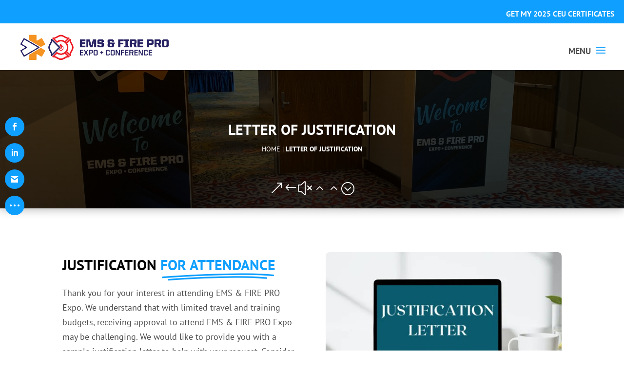

--- FILE ---
content_type: text/html; charset=utf-8
request_url: https://www.google.com/recaptcha/api2/anchor?ar=1&k=6LdPVdcfAAAAAPO2YE18X2Z8CVVU2K9CChi5m5AE&co=aHR0cHM6Ly9lbXNwcm8ub3JnOjQ0Mw..&hl=en&v=PoyoqOPhxBO7pBk68S4YbpHZ&size=invisible&anchor-ms=20000&execute-ms=30000&cb=czqfhvip2tuz
body_size: 48502
content:
<!DOCTYPE HTML><html dir="ltr" lang="en"><head><meta http-equiv="Content-Type" content="text/html; charset=UTF-8">
<meta http-equiv="X-UA-Compatible" content="IE=edge">
<title>reCAPTCHA</title>
<style type="text/css">
/* cyrillic-ext */
@font-face {
  font-family: 'Roboto';
  font-style: normal;
  font-weight: 400;
  font-stretch: 100%;
  src: url(//fonts.gstatic.com/s/roboto/v48/KFO7CnqEu92Fr1ME7kSn66aGLdTylUAMa3GUBHMdazTgWw.woff2) format('woff2');
  unicode-range: U+0460-052F, U+1C80-1C8A, U+20B4, U+2DE0-2DFF, U+A640-A69F, U+FE2E-FE2F;
}
/* cyrillic */
@font-face {
  font-family: 'Roboto';
  font-style: normal;
  font-weight: 400;
  font-stretch: 100%;
  src: url(//fonts.gstatic.com/s/roboto/v48/KFO7CnqEu92Fr1ME7kSn66aGLdTylUAMa3iUBHMdazTgWw.woff2) format('woff2');
  unicode-range: U+0301, U+0400-045F, U+0490-0491, U+04B0-04B1, U+2116;
}
/* greek-ext */
@font-face {
  font-family: 'Roboto';
  font-style: normal;
  font-weight: 400;
  font-stretch: 100%;
  src: url(//fonts.gstatic.com/s/roboto/v48/KFO7CnqEu92Fr1ME7kSn66aGLdTylUAMa3CUBHMdazTgWw.woff2) format('woff2');
  unicode-range: U+1F00-1FFF;
}
/* greek */
@font-face {
  font-family: 'Roboto';
  font-style: normal;
  font-weight: 400;
  font-stretch: 100%;
  src: url(//fonts.gstatic.com/s/roboto/v48/KFO7CnqEu92Fr1ME7kSn66aGLdTylUAMa3-UBHMdazTgWw.woff2) format('woff2');
  unicode-range: U+0370-0377, U+037A-037F, U+0384-038A, U+038C, U+038E-03A1, U+03A3-03FF;
}
/* math */
@font-face {
  font-family: 'Roboto';
  font-style: normal;
  font-weight: 400;
  font-stretch: 100%;
  src: url(//fonts.gstatic.com/s/roboto/v48/KFO7CnqEu92Fr1ME7kSn66aGLdTylUAMawCUBHMdazTgWw.woff2) format('woff2');
  unicode-range: U+0302-0303, U+0305, U+0307-0308, U+0310, U+0312, U+0315, U+031A, U+0326-0327, U+032C, U+032F-0330, U+0332-0333, U+0338, U+033A, U+0346, U+034D, U+0391-03A1, U+03A3-03A9, U+03B1-03C9, U+03D1, U+03D5-03D6, U+03F0-03F1, U+03F4-03F5, U+2016-2017, U+2034-2038, U+203C, U+2040, U+2043, U+2047, U+2050, U+2057, U+205F, U+2070-2071, U+2074-208E, U+2090-209C, U+20D0-20DC, U+20E1, U+20E5-20EF, U+2100-2112, U+2114-2115, U+2117-2121, U+2123-214F, U+2190, U+2192, U+2194-21AE, U+21B0-21E5, U+21F1-21F2, U+21F4-2211, U+2213-2214, U+2216-22FF, U+2308-230B, U+2310, U+2319, U+231C-2321, U+2336-237A, U+237C, U+2395, U+239B-23B7, U+23D0, U+23DC-23E1, U+2474-2475, U+25AF, U+25B3, U+25B7, U+25BD, U+25C1, U+25CA, U+25CC, U+25FB, U+266D-266F, U+27C0-27FF, U+2900-2AFF, U+2B0E-2B11, U+2B30-2B4C, U+2BFE, U+3030, U+FF5B, U+FF5D, U+1D400-1D7FF, U+1EE00-1EEFF;
}
/* symbols */
@font-face {
  font-family: 'Roboto';
  font-style: normal;
  font-weight: 400;
  font-stretch: 100%;
  src: url(//fonts.gstatic.com/s/roboto/v48/KFO7CnqEu92Fr1ME7kSn66aGLdTylUAMaxKUBHMdazTgWw.woff2) format('woff2');
  unicode-range: U+0001-000C, U+000E-001F, U+007F-009F, U+20DD-20E0, U+20E2-20E4, U+2150-218F, U+2190, U+2192, U+2194-2199, U+21AF, U+21E6-21F0, U+21F3, U+2218-2219, U+2299, U+22C4-22C6, U+2300-243F, U+2440-244A, U+2460-24FF, U+25A0-27BF, U+2800-28FF, U+2921-2922, U+2981, U+29BF, U+29EB, U+2B00-2BFF, U+4DC0-4DFF, U+FFF9-FFFB, U+10140-1018E, U+10190-1019C, U+101A0, U+101D0-101FD, U+102E0-102FB, U+10E60-10E7E, U+1D2C0-1D2D3, U+1D2E0-1D37F, U+1F000-1F0FF, U+1F100-1F1AD, U+1F1E6-1F1FF, U+1F30D-1F30F, U+1F315, U+1F31C, U+1F31E, U+1F320-1F32C, U+1F336, U+1F378, U+1F37D, U+1F382, U+1F393-1F39F, U+1F3A7-1F3A8, U+1F3AC-1F3AF, U+1F3C2, U+1F3C4-1F3C6, U+1F3CA-1F3CE, U+1F3D4-1F3E0, U+1F3ED, U+1F3F1-1F3F3, U+1F3F5-1F3F7, U+1F408, U+1F415, U+1F41F, U+1F426, U+1F43F, U+1F441-1F442, U+1F444, U+1F446-1F449, U+1F44C-1F44E, U+1F453, U+1F46A, U+1F47D, U+1F4A3, U+1F4B0, U+1F4B3, U+1F4B9, U+1F4BB, U+1F4BF, U+1F4C8-1F4CB, U+1F4D6, U+1F4DA, U+1F4DF, U+1F4E3-1F4E6, U+1F4EA-1F4ED, U+1F4F7, U+1F4F9-1F4FB, U+1F4FD-1F4FE, U+1F503, U+1F507-1F50B, U+1F50D, U+1F512-1F513, U+1F53E-1F54A, U+1F54F-1F5FA, U+1F610, U+1F650-1F67F, U+1F687, U+1F68D, U+1F691, U+1F694, U+1F698, U+1F6AD, U+1F6B2, U+1F6B9-1F6BA, U+1F6BC, U+1F6C6-1F6CF, U+1F6D3-1F6D7, U+1F6E0-1F6EA, U+1F6F0-1F6F3, U+1F6F7-1F6FC, U+1F700-1F7FF, U+1F800-1F80B, U+1F810-1F847, U+1F850-1F859, U+1F860-1F887, U+1F890-1F8AD, U+1F8B0-1F8BB, U+1F8C0-1F8C1, U+1F900-1F90B, U+1F93B, U+1F946, U+1F984, U+1F996, U+1F9E9, U+1FA00-1FA6F, U+1FA70-1FA7C, U+1FA80-1FA89, U+1FA8F-1FAC6, U+1FACE-1FADC, U+1FADF-1FAE9, U+1FAF0-1FAF8, U+1FB00-1FBFF;
}
/* vietnamese */
@font-face {
  font-family: 'Roboto';
  font-style: normal;
  font-weight: 400;
  font-stretch: 100%;
  src: url(//fonts.gstatic.com/s/roboto/v48/KFO7CnqEu92Fr1ME7kSn66aGLdTylUAMa3OUBHMdazTgWw.woff2) format('woff2');
  unicode-range: U+0102-0103, U+0110-0111, U+0128-0129, U+0168-0169, U+01A0-01A1, U+01AF-01B0, U+0300-0301, U+0303-0304, U+0308-0309, U+0323, U+0329, U+1EA0-1EF9, U+20AB;
}
/* latin-ext */
@font-face {
  font-family: 'Roboto';
  font-style: normal;
  font-weight: 400;
  font-stretch: 100%;
  src: url(//fonts.gstatic.com/s/roboto/v48/KFO7CnqEu92Fr1ME7kSn66aGLdTylUAMa3KUBHMdazTgWw.woff2) format('woff2');
  unicode-range: U+0100-02BA, U+02BD-02C5, U+02C7-02CC, U+02CE-02D7, U+02DD-02FF, U+0304, U+0308, U+0329, U+1D00-1DBF, U+1E00-1E9F, U+1EF2-1EFF, U+2020, U+20A0-20AB, U+20AD-20C0, U+2113, U+2C60-2C7F, U+A720-A7FF;
}
/* latin */
@font-face {
  font-family: 'Roboto';
  font-style: normal;
  font-weight: 400;
  font-stretch: 100%;
  src: url(//fonts.gstatic.com/s/roboto/v48/KFO7CnqEu92Fr1ME7kSn66aGLdTylUAMa3yUBHMdazQ.woff2) format('woff2');
  unicode-range: U+0000-00FF, U+0131, U+0152-0153, U+02BB-02BC, U+02C6, U+02DA, U+02DC, U+0304, U+0308, U+0329, U+2000-206F, U+20AC, U+2122, U+2191, U+2193, U+2212, U+2215, U+FEFF, U+FFFD;
}
/* cyrillic-ext */
@font-face {
  font-family: 'Roboto';
  font-style: normal;
  font-weight: 500;
  font-stretch: 100%;
  src: url(//fonts.gstatic.com/s/roboto/v48/KFO7CnqEu92Fr1ME7kSn66aGLdTylUAMa3GUBHMdazTgWw.woff2) format('woff2');
  unicode-range: U+0460-052F, U+1C80-1C8A, U+20B4, U+2DE0-2DFF, U+A640-A69F, U+FE2E-FE2F;
}
/* cyrillic */
@font-face {
  font-family: 'Roboto';
  font-style: normal;
  font-weight: 500;
  font-stretch: 100%;
  src: url(//fonts.gstatic.com/s/roboto/v48/KFO7CnqEu92Fr1ME7kSn66aGLdTylUAMa3iUBHMdazTgWw.woff2) format('woff2');
  unicode-range: U+0301, U+0400-045F, U+0490-0491, U+04B0-04B1, U+2116;
}
/* greek-ext */
@font-face {
  font-family: 'Roboto';
  font-style: normal;
  font-weight: 500;
  font-stretch: 100%;
  src: url(//fonts.gstatic.com/s/roboto/v48/KFO7CnqEu92Fr1ME7kSn66aGLdTylUAMa3CUBHMdazTgWw.woff2) format('woff2');
  unicode-range: U+1F00-1FFF;
}
/* greek */
@font-face {
  font-family: 'Roboto';
  font-style: normal;
  font-weight: 500;
  font-stretch: 100%;
  src: url(//fonts.gstatic.com/s/roboto/v48/KFO7CnqEu92Fr1ME7kSn66aGLdTylUAMa3-UBHMdazTgWw.woff2) format('woff2');
  unicode-range: U+0370-0377, U+037A-037F, U+0384-038A, U+038C, U+038E-03A1, U+03A3-03FF;
}
/* math */
@font-face {
  font-family: 'Roboto';
  font-style: normal;
  font-weight: 500;
  font-stretch: 100%;
  src: url(//fonts.gstatic.com/s/roboto/v48/KFO7CnqEu92Fr1ME7kSn66aGLdTylUAMawCUBHMdazTgWw.woff2) format('woff2');
  unicode-range: U+0302-0303, U+0305, U+0307-0308, U+0310, U+0312, U+0315, U+031A, U+0326-0327, U+032C, U+032F-0330, U+0332-0333, U+0338, U+033A, U+0346, U+034D, U+0391-03A1, U+03A3-03A9, U+03B1-03C9, U+03D1, U+03D5-03D6, U+03F0-03F1, U+03F4-03F5, U+2016-2017, U+2034-2038, U+203C, U+2040, U+2043, U+2047, U+2050, U+2057, U+205F, U+2070-2071, U+2074-208E, U+2090-209C, U+20D0-20DC, U+20E1, U+20E5-20EF, U+2100-2112, U+2114-2115, U+2117-2121, U+2123-214F, U+2190, U+2192, U+2194-21AE, U+21B0-21E5, U+21F1-21F2, U+21F4-2211, U+2213-2214, U+2216-22FF, U+2308-230B, U+2310, U+2319, U+231C-2321, U+2336-237A, U+237C, U+2395, U+239B-23B7, U+23D0, U+23DC-23E1, U+2474-2475, U+25AF, U+25B3, U+25B7, U+25BD, U+25C1, U+25CA, U+25CC, U+25FB, U+266D-266F, U+27C0-27FF, U+2900-2AFF, U+2B0E-2B11, U+2B30-2B4C, U+2BFE, U+3030, U+FF5B, U+FF5D, U+1D400-1D7FF, U+1EE00-1EEFF;
}
/* symbols */
@font-face {
  font-family: 'Roboto';
  font-style: normal;
  font-weight: 500;
  font-stretch: 100%;
  src: url(//fonts.gstatic.com/s/roboto/v48/KFO7CnqEu92Fr1ME7kSn66aGLdTylUAMaxKUBHMdazTgWw.woff2) format('woff2');
  unicode-range: U+0001-000C, U+000E-001F, U+007F-009F, U+20DD-20E0, U+20E2-20E4, U+2150-218F, U+2190, U+2192, U+2194-2199, U+21AF, U+21E6-21F0, U+21F3, U+2218-2219, U+2299, U+22C4-22C6, U+2300-243F, U+2440-244A, U+2460-24FF, U+25A0-27BF, U+2800-28FF, U+2921-2922, U+2981, U+29BF, U+29EB, U+2B00-2BFF, U+4DC0-4DFF, U+FFF9-FFFB, U+10140-1018E, U+10190-1019C, U+101A0, U+101D0-101FD, U+102E0-102FB, U+10E60-10E7E, U+1D2C0-1D2D3, U+1D2E0-1D37F, U+1F000-1F0FF, U+1F100-1F1AD, U+1F1E6-1F1FF, U+1F30D-1F30F, U+1F315, U+1F31C, U+1F31E, U+1F320-1F32C, U+1F336, U+1F378, U+1F37D, U+1F382, U+1F393-1F39F, U+1F3A7-1F3A8, U+1F3AC-1F3AF, U+1F3C2, U+1F3C4-1F3C6, U+1F3CA-1F3CE, U+1F3D4-1F3E0, U+1F3ED, U+1F3F1-1F3F3, U+1F3F5-1F3F7, U+1F408, U+1F415, U+1F41F, U+1F426, U+1F43F, U+1F441-1F442, U+1F444, U+1F446-1F449, U+1F44C-1F44E, U+1F453, U+1F46A, U+1F47D, U+1F4A3, U+1F4B0, U+1F4B3, U+1F4B9, U+1F4BB, U+1F4BF, U+1F4C8-1F4CB, U+1F4D6, U+1F4DA, U+1F4DF, U+1F4E3-1F4E6, U+1F4EA-1F4ED, U+1F4F7, U+1F4F9-1F4FB, U+1F4FD-1F4FE, U+1F503, U+1F507-1F50B, U+1F50D, U+1F512-1F513, U+1F53E-1F54A, U+1F54F-1F5FA, U+1F610, U+1F650-1F67F, U+1F687, U+1F68D, U+1F691, U+1F694, U+1F698, U+1F6AD, U+1F6B2, U+1F6B9-1F6BA, U+1F6BC, U+1F6C6-1F6CF, U+1F6D3-1F6D7, U+1F6E0-1F6EA, U+1F6F0-1F6F3, U+1F6F7-1F6FC, U+1F700-1F7FF, U+1F800-1F80B, U+1F810-1F847, U+1F850-1F859, U+1F860-1F887, U+1F890-1F8AD, U+1F8B0-1F8BB, U+1F8C0-1F8C1, U+1F900-1F90B, U+1F93B, U+1F946, U+1F984, U+1F996, U+1F9E9, U+1FA00-1FA6F, U+1FA70-1FA7C, U+1FA80-1FA89, U+1FA8F-1FAC6, U+1FACE-1FADC, U+1FADF-1FAE9, U+1FAF0-1FAF8, U+1FB00-1FBFF;
}
/* vietnamese */
@font-face {
  font-family: 'Roboto';
  font-style: normal;
  font-weight: 500;
  font-stretch: 100%;
  src: url(//fonts.gstatic.com/s/roboto/v48/KFO7CnqEu92Fr1ME7kSn66aGLdTylUAMa3OUBHMdazTgWw.woff2) format('woff2');
  unicode-range: U+0102-0103, U+0110-0111, U+0128-0129, U+0168-0169, U+01A0-01A1, U+01AF-01B0, U+0300-0301, U+0303-0304, U+0308-0309, U+0323, U+0329, U+1EA0-1EF9, U+20AB;
}
/* latin-ext */
@font-face {
  font-family: 'Roboto';
  font-style: normal;
  font-weight: 500;
  font-stretch: 100%;
  src: url(//fonts.gstatic.com/s/roboto/v48/KFO7CnqEu92Fr1ME7kSn66aGLdTylUAMa3KUBHMdazTgWw.woff2) format('woff2');
  unicode-range: U+0100-02BA, U+02BD-02C5, U+02C7-02CC, U+02CE-02D7, U+02DD-02FF, U+0304, U+0308, U+0329, U+1D00-1DBF, U+1E00-1E9F, U+1EF2-1EFF, U+2020, U+20A0-20AB, U+20AD-20C0, U+2113, U+2C60-2C7F, U+A720-A7FF;
}
/* latin */
@font-face {
  font-family: 'Roboto';
  font-style: normal;
  font-weight: 500;
  font-stretch: 100%;
  src: url(//fonts.gstatic.com/s/roboto/v48/KFO7CnqEu92Fr1ME7kSn66aGLdTylUAMa3yUBHMdazQ.woff2) format('woff2');
  unicode-range: U+0000-00FF, U+0131, U+0152-0153, U+02BB-02BC, U+02C6, U+02DA, U+02DC, U+0304, U+0308, U+0329, U+2000-206F, U+20AC, U+2122, U+2191, U+2193, U+2212, U+2215, U+FEFF, U+FFFD;
}
/* cyrillic-ext */
@font-face {
  font-family: 'Roboto';
  font-style: normal;
  font-weight: 900;
  font-stretch: 100%;
  src: url(//fonts.gstatic.com/s/roboto/v48/KFO7CnqEu92Fr1ME7kSn66aGLdTylUAMa3GUBHMdazTgWw.woff2) format('woff2');
  unicode-range: U+0460-052F, U+1C80-1C8A, U+20B4, U+2DE0-2DFF, U+A640-A69F, U+FE2E-FE2F;
}
/* cyrillic */
@font-face {
  font-family: 'Roboto';
  font-style: normal;
  font-weight: 900;
  font-stretch: 100%;
  src: url(//fonts.gstatic.com/s/roboto/v48/KFO7CnqEu92Fr1ME7kSn66aGLdTylUAMa3iUBHMdazTgWw.woff2) format('woff2');
  unicode-range: U+0301, U+0400-045F, U+0490-0491, U+04B0-04B1, U+2116;
}
/* greek-ext */
@font-face {
  font-family: 'Roboto';
  font-style: normal;
  font-weight: 900;
  font-stretch: 100%;
  src: url(//fonts.gstatic.com/s/roboto/v48/KFO7CnqEu92Fr1ME7kSn66aGLdTylUAMa3CUBHMdazTgWw.woff2) format('woff2');
  unicode-range: U+1F00-1FFF;
}
/* greek */
@font-face {
  font-family: 'Roboto';
  font-style: normal;
  font-weight: 900;
  font-stretch: 100%;
  src: url(//fonts.gstatic.com/s/roboto/v48/KFO7CnqEu92Fr1ME7kSn66aGLdTylUAMa3-UBHMdazTgWw.woff2) format('woff2');
  unicode-range: U+0370-0377, U+037A-037F, U+0384-038A, U+038C, U+038E-03A1, U+03A3-03FF;
}
/* math */
@font-face {
  font-family: 'Roboto';
  font-style: normal;
  font-weight: 900;
  font-stretch: 100%;
  src: url(//fonts.gstatic.com/s/roboto/v48/KFO7CnqEu92Fr1ME7kSn66aGLdTylUAMawCUBHMdazTgWw.woff2) format('woff2');
  unicode-range: U+0302-0303, U+0305, U+0307-0308, U+0310, U+0312, U+0315, U+031A, U+0326-0327, U+032C, U+032F-0330, U+0332-0333, U+0338, U+033A, U+0346, U+034D, U+0391-03A1, U+03A3-03A9, U+03B1-03C9, U+03D1, U+03D5-03D6, U+03F0-03F1, U+03F4-03F5, U+2016-2017, U+2034-2038, U+203C, U+2040, U+2043, U+2047, U+2050, U+2057, U+205F, U+2070-2071, U+2074-208E, U+2090-209C, U+20D0-20DC, U+20E1, U+20E5-20EF, U+2100-2112, U+2114-2115, U+2117-2121, U+2123-214F, U+2190, U+2192, U+2194-21AE, U+21B0-21E5, U+21F1-21F2, U+21F4-2211, U+2213-2214, U+2216-22FF, U+2308-230B, U+2310, U+2319, U+231C-2321, U+2336-237A, U+237C, U+2395, U+239B-23B7, U+23D0, U+23DC-23E1, U+2474-2475, U+25AF, U+25B3, U+25B7, U+25BD, U+25C1, U+25CA, U+25CC, U+25FB, U+266D-266F, U+27C0-27FF, U+2900-2AFF, U+2B0E-2B11, U+2B30-2B4C, U+2BFE, U+3030, U+FF5B, U+FF5D, U+1D400-1D7FF, U+1EE00-1EEFF;
}
/* symbols */
@font-face {
  font-family: 'Roboto';
  font-style: normal;
  font-weight: 900;
  font-stretch: 100%;
  src: url(//fonts.gstatic.com/s/roboto/v48/KFO7CnqEu92Fr1ME7kSn66aGLdTylUAMaxKUBHMdazTgWw.woff2) format('woff2');
  unicode-range: U+0001-000C, U+000E-001F, U+007F-009F, U+20DD-20E0, U+20E2-20E4, U+2150-218F, U+2190, U+2192, U+2194-2199, U+21AF, U+21E6-21F0, U+21F3, U+2218-2219, U+2299, U+22C4-22C6, U+2300-243F, U+2440-244A, U+2460-24FF, U+25A0-27BF, U+2800-28FF, U+2921-2922, U+2981, U+29BF, U+29EB, U+2B00-2BFF, U+4DC0-4DFF, U+FFF9-FFFB, U+10140-1018E, U+10190-1019C, U+101A0, U+101D0-101FD, U+102E0-102FB, U+10E60-10E7E, U+1D2C0-1D2D3, U+1D2E0-1D37F, U+1F000-1F0FF, U+1F100-1F1AD, U+1F1E6-1F1FF, U+1F30D-1F30F, U+1F315, U+1F31C, U+1F31E, U+1F320-1F32C, U+1F336, U+1F378, U+1F37D, U+1F382, U+1F393-1F39F, U+1F3A7-1F3A8, U+1F3AC-1F3AF, U+1F3C2, U+1F3C4-1F3C6, U+1F3CA-1F3CE, U+1F3D4-1F3E0, U+1F3ED, U+1F3F1-1F3F3, U+1F3F5-1F3F7, U+1F408, U+1F415, U+1F41F, U+1F426, U+1F43F, U+1F441-1F442, U+1F444, U+1F446-1F449, U+1F44C-1F44E, U+1F453, U+1F46A, U+1F47D, U+1F4A3, U+1F4B0, U+1F4B3, U+1F4B9, U+1F4BB, U+1F4BF, U+1F4C8-1F4CB, U+1F4D6, U+1F4DA, U+1F4DF, U+1F4E3-1F4E6, U+1F4EA-1F4ED, U+1F4F7, U+1F4F9-1F4FB, U+1F4FD-1F4FE, U+1F503, U+1F507-1F50B, U+1F50D, U+1F512-1F513, U+1F53E-1F54A, U+1F54F-1F5FA, U+1F610, U+1F650-1F67F, U+1F687, U+1F68D, U+1F691, U+1F694, U+1F698, U+1F6AD, U+1F6B2, U+1F6B9-1F6BA, U+1F6BC, U+1F6C6-1F6CF, U+1F6D3-1F6D7, U+1F6E0-1F6EA, U+1F6F0-1F6F3, U+1F6F7-1F6FC, U+1F700-1F7FF, U+1F800-1F80B, U+1F810-1F847, U+1F850-1F859, U+1F860-1F887, U+1F890-1F8AD, U+1F8B0-1F8BB, U+1F8C0-1F8C1, U+1F900-1F90B, U+1F93B, U+1F946, U+1F984, U+1F996, U+1F9E9, U+1FA00-1FA6F, U+1FA70-1FA7C, U+1FA80-1FA89, U+1FA8F-1FAC6, U+1FACE-1FADC, U+1FADF-1FAE9, U+1FAF0-1FAF8, U+1FB00-1FBFF;
}
/* vietnamese */
@font-face {
  font-family: 'Roboto';
  font-style: normal;
  font-weight: 900;
  font-stretch: 100%;
  src: url(//fonts.gstatic.com/s/roboto/v48/KFO7CnqEu92Fr1ME7kSn66aGLdTylUAMa3OUBHMdazTgWw.woff2) format('woff2');
  unicode-range: U+0102-0103, U+0110-0111, U+0128-0129, U+0168-0169, U+01A0-01A1, U+01AF-01B0, U+0300-0301, U+0303-0304, U+0308-0309, U+0323, U+0329, U+1EA0-1EF9, U+20AB;
}
/* latin-ext */
@font-face {
  font-family: 'Roboto';
  font-style: normal;
  font-weight: 900;
  font-stretch: 100%;
  src: url(//fonts.gstatic.com/s/roboto/v48/KFO7CnqEu92Fr1ME7kSn66aGLdTylUAMa3KUBHMdazTgWw.woff2) format('woff2');
  unicode-range: U+0100-02BA, U+02BD-02C5, U+02C7-02CC, U+02CE-02D7, U+02DD-02FF, U+0304, U+0308, U+0329, U+1D00-1DBF, U+1E00-1E9F, U+1EF2-1EFF, U+2020, U+20A0-20AB, U+20AD-20C0, U+2113, U+2C60-2C7F, U+A720-A7FF;
}
/* latin */
@font-face {
  font-family: 'Roboto';
  font-style: normal;
  font-weight: 900;
  font-stretch: 100%;
  src: url(//fonts.gstatic.com/s/roboto/v48/KFO7CnqEu92Fr1ME7kSn66aGLdTylUAMa3yUBHMdazQ.woff2) format('woff2');
  unicode-range: U+0000-00FF, U+0131, U+0152-0153, U+02BB-02BC, U+02C6, U+02DA, U+02DC, U+0304, U+0308, U+0329, U+2000-206F, U+20AC, U+2122, U+2191, U+2193, U+2212, U+2215, U+FEFF, U+FFFD;
}

</style>
<link rel="stylesheet" type="text/css" href="https://www.gstatic.com/recaptcha/releases/PoyoqOPhxBO7pBk68S4YbpHZ/styles__ltr.css">
<script nonce="_YQudiBGn3iTltSFvNobjA" type="text/javascript">window['__recaptcha_api'] = 'https://www.google.com/recaptcha/api2/';</script>
<script type="text/javascript" src="https://www.gstatic.com/recaptcha/releases/PoyoqOPhxBO7pBk68S4YbpHZ/recaptcha__en.js" nonce="_YQudiBGn3iTltSFvNobjA">
      
    </script></head>
<body><div id="rc-anchor-alert" class="rc-anchor-alert"></div>
<input type="hidden" id="recaptcha-token" value="[base64]">
<script type="text/javascript" nonce="_YQudiBGn3iTltSFvNobjA">
      recaptcha.anchor.Main.init("[\x22ainput\x22,[\x22bgdata\x22,\x22\x22,\[base64]/[base64]/[base64]/KE4oMTI0LHYsdi5HKSxMWihsLHYpKTpOKDEyNCx2LGwpLFYpLHYpLFQpKSxGKDE3MSx2KX0scjc9ZnVuY3Rpb24obCl7cmV0dXJuIGx9LEM9ZnVuY3Rpb24obCxWLHYpe04odixsLFYpLFZbYWtdPTI3OTZ9LG49ZnVuY3Rpb24obCxWKXtWLlg9KChWLlg/[base64]/[base64]/[base64]/[base64]/[base64]/[base64]/[base64]/[base64]/[base64]/[base64]/[base64]\\u003d\x22,\[base64]\x22,\x22wrMXMMOyI8OYw5nDrDjCgMOEwqHCo3bDpD08b8O4ScKoY8Khw5gFwq/[base64]/CokDCjsKWwrk3wrHDmmnCplJvwp8Ew7TDvAoHwoQrw5/Ch0vCvRp/MW5iYzh5wrfCp8OLIMKLRiABXcOTwp/CmsO7w63CrsOTwqs/PSnDty8Zw5A4fcOfwpHDpEzDncK3w5kew5HCgcKOQgHCtcKhw4XDuWkZKHXChMOrwrxnCFNCdMOcw7PCkMOTGHMzwq/Cv8OFw7bCqMKlwqAbGMO7QMOgw4Mcw5TDpnx/diRxFcOHfmHCv8OaXmB8w5TCuMKZw55jJQHCoi3CgcOlKsOFeRnCnzBqw5ggLEXDkMOaZMKTA0xMXMKDHGRpwrI8w7zCpsOFQyjCnWpJw5TDhsOTwrM6wp3DrsOWwqrDsVvDsSljwrTCr8OAwqgHCUVfw6Fgw7wHw6PCtkhhaVHCphbDiTh8HBw/DsOkW2k/woV0fzd9XS/[base64]/[base64]/Di38ww4pLAAgrUBhCwrFhw5/CgEXDlg7CtnhGw5Q3wogUw4JzW8KNBX/DpH7DiMK8wrRBPFh2wobChR4HXcOEVMKiCsObMFocLcKvJA1MwrMqwpt1Y8Kuwo/Cp8Kka8OUw4DDmDlRGl/Co0bDiMK7M0HDh8OidCBTH8OcwqMCNHrDqFnDqBrCl8KqAlHChcO8woJ8LzUTKmjCpTzCq8OUJghjw4p/Gy/DhsKTw6pOw5E5dMKkwoswwqTCr8Oew7IOH3VQbj7DhsKKAhXCpMKCw5DChsKAw5VZLMO6W0pwSEbDk8OLwr1bIn3Cu8O6woJNX1lZwqcGInLCqCTCgnEzw7zCsXPCtMKaM8Khw5Avw40rcDstewdBw7fDvk5Hw4/CqQHCmnt9fy/Cq8OVWXbCosOfF8OWwrYlwqvCp2JYwpgyw599w4XCqsKJb0HCqMKJw4nDtg3DgMOJw5fDhsKAX8KPwqbCtCABCsOhw75RM0otwoLDrhXDtxk3Ul3CtCjCskZyG8OtNjIPwrk+w7N9wqnCoj/DohfCtcO+SV52RcOJCDnDnnsQHn8wwpvDpsONJw9vWMKnQcKew5cHw6/DusKGw7RUHjAWIU0rOcOOT8KjVMKYAVvDogLDkXnCsEBjXBklwpdQOnjDpmELLMOPwoMYbsKgw6huwq4uw7/CscKgw7jDpQvDkFHCn2puwrxQwrfCvsO3w5HCjGRawp3CrxPCnsK4w41iw43Cu2vDqAhgaDECOyfDnsKywrxfw7zDuDXDm8Obwow0w7zDjcKPGcK3NsOlPWrCgTUMw4/DtsONwoDDhMOrQMOOJj4uwrZOH0jDo8O9wrZuw6DDm2zCuEfCn8OTdMOBw6Aew55weUzCtGvDhA5FUxDCvHPDlsOGG3DDvVt8w4DCt8OIw6XCtkF/w7hDKG/[base64]/aMOoGXZaXCbCjcKZw5QAU2pdBMKAw63CqRIrKTVzAcKZw7/CjcOEwrjDssKWJMOEwpPDicKtXlDClsO/w4/[base64]/W0LCj03DqMOTWW15IMKtKsKSLh8GXMOpI8OiVcKGKcO5LSo/CAEBScOSRSQCYTTDkxZxw5t0eQZNYcOeQG/Cl1BAw6JbwqFHalJDw5zCksKAZm5Qwrlcw5Njw6LDoznDvXnDncKuWF3CtUvCg8OAIcKKwogqf8KsKzHDscKyw7/CgWHDmnvDiWQwwoLCv1rDpsOVT8OTTR9DA3HCksKvwqZgwrBMw5NRwpbDlsKVccKwWsOdwqssWwoDXsO4Ry8twociQxM9wrY/wpRGcysPDQhxwrrDqyfDgirCv8ONwqocw4jCmRjCmsOaSn/DmWVxwqDCvBluYBXDqxBOw6vDoBlhwqvClcOzwpbDtTvCnRrCvVZnYzI4w5/ChxI9wqbDgsORwr7DtQITwqkaTyvChjNbwrLDpMOtNnDDjMOFSjbCqyTCn8Odw7zCrsKOwq/DksOMVT7CqMKILBsLLsKGwojDqBoST1YzbsKXI8KfbmLCgETDpcOicSLDh8KmGcOBIsKtwo1jAcOIacODCDl/FMKxwrVJTE/[base64]/Do2IWw4bCi0nCjBYkbijDiVpeC8OlwrgxKk/DvsO4d8OXw4HCicKmwovDrcKYwqQMw5powqnCtHgzO0pzOcKrwpgTw7AawpZwwovDtcKBR8K3A8O2eGRAaHUQwrhSEMKtL8OqD8Oqwp8ywoAdw7fCjE93XMO/wqfDncK8wrAbw6jCiVTDj8Oua8K9BAElXH7CkMOOw7TDrMOAwqvCriHCnUwUwpdJRcKGw6nDhjTCr8OMYMKLWmHDi8OATBglwoDDmsOyZHPCtkwNwqXDtQo5D3olAlBKw6c+Z2kbw4fCpAkTczjDo0rCtcOwwo9Ew4/DpMOmMsOzwp0kwoPCrE9two3DmU7ClhUkw4how4BUTMKBasKQecK7wpBqw7zCkER2wpbCuB9pw4M3wo5wCsOhwp8JYcKvcsKywod9dcKBLTLDtjfDl8OAwo8wAsODw5/Dg1jDn8OCeMKlIsOcwrwLM2Bxwp9aw63CtMOEwpQBw4h8cjQgehrChMKXQMK7w6PCucKNw7d5wqUpOsOIEl/Cr8Omw4nCrcOrw7M+CsKWAizDjsKQwoXDgVQgPMOaAgbDql7CmcOoOX8cw6hoK8OZwq/Cn1VNB1B7wrPCkVbDs8KFwo/DpCLCg8O+dy3DlHhrwqh4w6HDiGvCs8Oiw5/[base64]/[base64]/[base64]/DlRTCm8O/EgLDs8Kfc3FMwonDu8KGwohKw4HDjCHDnsOPw69cwoLCvMKjMMK5wos/[base64]/w6/Ds0QHGQQ3LE4PPV/ChMO2wrN6VHLDnMOmMAbCgX1IwqrCmcOawoDDj8KqZxx/[base64]/[base64]/fmULwpkRw7wWwopcw6Fqw67Ch8KhVcKdwrjCo093wr0Mw4jCrgE7w4hcw67Cu8KqBgrCnUNUG8Oww5Nhw7lOwr7Ds2fDnMOzw708PkFlwrYXw4B0wqAcFFwewqjDtMKmP8O0wr/CrSYxw6IeQgk3w5DCtMKgwrV8w5bCh0IQw7PClV94Q8KUEcOfw6/CjDJxwobDiGgIBBvDuTc3w69Gw7HDtghLwo4fDDPCusKlwp7CmnTDj8ONwrVCb8KYasKRQw8rw4zDhTzCtsK9cTFMeB8DeS7CoSslT3w/w7x9eTQLO8KgwrYrwoDCtMKPw5/DhsO6WCMTwqbCpsOeHno9w7zDpXAvLMKACHJOVRTDlMKLw63Cs8OOE8OsJVB/woBkUTLCusOBYj3CssO0FsKBS07CrcK/Ky4AIcOZQWjCpcOTOsKfwrrCjgdQwozDkWUUJcKjEsONXEcBwpnDuR9bw79YCDoyblAtHsKXYGIWw6xXw53DvhZsQw/[base64]/[base64]/wqFFw5LCmyfCuS9Zw7MAw5/DlMOgwoRTW1zDtMOZRTNYECJVwqgzJFPCuMK/BcKDPTxIwpBew6YzYcKXSsKLw6TDjcKFwr/Cuhk+Q8K4MlTCvWJyPwojwohITGIGDsOPN2UafHpRI1NYEVkBG8O5QRJDwqzDiGzDhsKBw4A1w7rDhT3Dp0VxYsKYw4DCmUA7IsKZNk/[base64]/Ux3CpHlKwpF5w74ywp7CnT8YVzfDn8OQwpFHwpDDv8Kww5dNZnxHwrbDncODwpTDt8Kawog1XsKDworDqMK1EMO2NcOiBBhNBcOlw5bDii0BwqPCuH4dw45Iw67Csz0KT8K4BcKsbcOiSMOzw6cpJ8OdKC/DnMKqFsKXw48bXk3DkMKww4fDpjvDiVwVb2lQJ2wgwr3DimzDmRzDvMOWFUrDg1rDvW/CnzvCtcKmwodRw58Femo8wonCoQwSw6bDhMKEw5/DoW13w6XDu39zflwPwr1ifcKuwpvClkfDolLDp8Olw4wgwo5pWsO8w4PChyMuwr1WJV8AwrdvJTURUGpdwp90csKeA8KHBHMyUMK3SivCs2TDkDbDqsKzwqfCjcKjwqp8wrA1cMOTf8KiBg4rwr4Pwq1NM03DicOhaAUgwpbDtz/CkjfCjl/DrjPDuMOGwpxhwpFWw6BNMALCgkrDrBvDnMORVAsXKMO0ckEWS0PDs05oFzLCpk9aR8OSwoIWChY8YBHDlMKTPXJcwqvCtjjDtMKVwq82BDXCksO0E07CpggiWsOHREowwpzDpjbCtcOvw79uw4ZOfsOBSCPCvMKiwq5FZ3HDu8KFaQ/ClMKyW8OuwpPCjiQgwo7CpUBgw68iH8OcM0jCgG/DuBTDs8KpNMOOwrgDVMOfP8OEAcOZC8KFQUXCtChmUcOlTMO4UBMKw5DDscOrwr8NE8O8WX7DtMKLw6DCrUQ1RMO2wqlmwokhw6zCpkgfCcKxwrJvBcOBwrEufXpnwq/DtcKHJcKVwqrDt8OeKMOTEirDlsKFwqdqwqLCocKBworDp8OmTcOzL1hiw741OsKVRsOUMCI8w51zAljDqBcxJVR4w77DlMKHw6dPwrzDmsKgBzjCkH/CusOXF8Kuw5/Crn3DlMOjDsKVBsOOWHN8w7kZb8K4NcO8bcKaw5/DoHLDgsKcw4M0LcKxAkLDull0wpsTF8O6MyZcbcOVwqhuVV/CoHPDlnzCtCzCumpHwqM8w4PDmDjCmScLw7Jtw73Cs1HDmcOSWkPCrHTCjsKJw6HDpsONNGnDiMO6w6grwoTCvMKEw4jDqDhSKDIBw7Udw4oANibDlTYMw6zCr8OfNxobAsKdwovCr3wtwox0XcO3wrZNRlLCkCXDgcOCaMKbVQoqE8KNwqwJw5zCmS5GIVIiUQxPwq/DoVUGw7wNwqUYGVTCoMKIwp7CoBUKbMKNH8K+wqMxMmIEwp4/B8KNWcOtZCcLAWrDksKpwpbDisK4fcOawrbCimwtw6LDu8KuRcOHwqJJwr/[base64]/w47DmGp9wpIww6TDjCbCinvCu27Du8Kfw4dyaMKkOMKTw613wqTDjTrDhMKyw6vDnsOyCcKFXMOqJ28Gw6HCkWDCv0zDhkxOwp5fwrnCicKSw6oDN8KuU8O/w6LDv8KMZMKXw6fCinHCgwLChDfCiWZLw7NlesKww59tbEcKwr7CtXold2PDmXXDtsKyX3lSwo7CtyHDgS8vw58fw5TCiMO6woc7ZMKhHcOCfMOXw51wwrHCmwUABMKvF8Kkw5nCusO5wo7DgMKSW8Kow4LCr8Omw6HCi8KNw4kxwohGTgkqE8Ovw5/CgcOdGkweMFYBw54BPjvDtcO7BsOCwpjCrMOnw7vDssOMNsOlIjLDkMKhH8OHRS7DtsK8w5V9wrHDvsOQw6zDjT7DmnbDt8K3SjjDg1DDlAxgwovDocKzw4IpwoPClMKHG8K9w77Ck8K8wqEpKcKxwpLDvV7DumDDrAHDtkPDpMOzfcKEwofChsOjwqzDn8OTw63Dt2/Cu8OoK8OLVjrCv8OwCMOGw6wXGE5UE8O2UsKlcD8Id0fDicK1woPCvMOswoQtw4AbPSvDgX/Dg0LDtcKiwqDChA4Ow61nCDM9wqzCtm/[base64]/RUXDi8KJMzLCvsKyw4TDnFgZwqbDnkvDvsO/woXCn03CpQQxAkEgwo/DgmnCnk9Kf8OowoEBOTDDphgNF8OLw4fDiRdCwoHCrsOPUjjCimrDs8KjZcOLS2jDqsO8GzogR2wCc0xywo3CqArDmDJdw6/[base64]/DqsOTwpcIwpcuw7rDt8O4SifCucOcKMOvwrZMSMKaeQssw7Zjw4XCicKEGgx8wqVxw7bCglNow7NPEgNfJ8KvLA3CmMO/wo7DomDCojEbXCUsY8KeUsOSwqjDvTp2bF/[base64]/DucKKwqnCuHh5QEzCnQBMUcKmw5rCjsKtwpjCgVnDkQ0hRXAGNV14XXHDrkPCksKhwrLDlcKjFMO2w6vDusO9WV/DlCjDo3XDjMOyYMOPw5fDvMKew6LCv8KnPTkQwoF8woPCgk51woDDpsOew40wwrx5w4bCjMOeXHzDqA/DjMOjwqd1w40eYcOcw6vCr1zCrsKHw4TDmcKnXRrDjsKJw5zDsnjCuMKTaWXCi2wjw4HCpsORwrkIH8K/w4zCoXlJw5dYw6fCv8OvcsOfKh7CqsORdFzDmGAZwqDCjB4Jwp45w55HY2DDhixrw6xPwo01wqsgwoBGwow5LxbCtBHCgcK9w77DtsKYw442wplJwq5mw4XCoMO5KW8gwrAAw58OwqzClEXDsMO3Y8OYJXrCmSp2esODRFhRcsKpw4DDmDrCl04iw55wwo/Dr8O2wpEObsKgw6sww5NTKzwgwpF1BF5Fw67DpiPDsMOoNsKEMsORAV0zfChJwp/Cj8OhwpRxRMK+wo4Mw51Tw5XDusOGGgdgNFLCt8Ouw4DDi2TDhsOIaMKdKcOBUzrCjcKvR8O7NsKCYS7CmxEpVU/[base64]/NHQHG8OmbsKiw6XDn8OVFcKBFsKmwrlsYMOGV8OVecO3MMORQcOlwo3CtxB3wqNdI8KtfVkHIsK9wq7DpCjCkydEw5jCjkjCnMKSw77DlALDq8OowprDlsOrRMKGHnHCq8OQCcOuJBR9B09eTFjClXISw5LCh1vDmnXCtsOTAcOKcWoAdHjDt8Kfwoh8Iy7DmcOjwo/[base64]/[base64]/woA5V0gQwr/Dg8KFwpbCujbDm8O4w5BTw6/Di0PCpzBKOMOrwovDlDR9I2HCslczPsKXKMK9G8KwClfCvjkPwrLDs8OsLRXDvC4UI8O3PMOBw7wtC0fCowVSwozDnjxWwq/[base64]/DjMKxB1TCmm4IIFYxw6JZwpDClBcrwopSARHCvQt/[base64]/[base64]/S8OawqLDmsO1fXg7CTPDn8KDw4nDkUPCssOET8K8EmfCtsKGIkDCqiJPO29MR8KKwq3Du8O1wqzDsBM6MsKPB1fCk2MswqZsw7/CsMKsEk9QN8KNbMOWbBDCoxHDv8OwA1ptYHkXwojDklzDolPCgDDCq8OWEMKiI8KGwrnCvcOcSCIswrHCjMOMUwk8w73DjMOMwpDDrsOxX8OqZWJ6w51awoEXwoPDt8ORwqI/WnDChMKrwrx+OQBqwrp9JcO+VTbCpAFsa1Yrw7RWQMKQcMKvw6tVw7lTM8KiZAJRw6JywqLDmsKTWEt9wpHChcKzwrTCpMOjAX/CoSMtw6nCiAALZsO4I249cGPDqlTCjgZjw41pZFRcw6lrWsKLCx5Ow4DCoBnDgsKXwp5NwqzDtsO2woTCnQNLK8KSwpTCgcKkQcKALSXChhfDrEzCpMOObsO2w5wcwrvDjxwVwrdwwpXCp38Qw4/DrV3Dq8OuwozDhsKKA8O/d1t2w4DDgTR6PcOPwoxRwr0Dw4RJdU4fa8K7wqVkPAlKw6xkw7bDslhqdMOFQTMvZ0HCjUDCuDV4wrhnw5PDucOtIMKOYlx2T8OLbMOPwoMawpxBHiTDhDp0PMKeS0DDmRTDu8OPwpRoVMO3bcOZwoZEwrBhw6rDhBlTw4kAw7RRFsO/d1s3w7/Dj8KSNknDhMO9w5N9woBewp0XdnPDjX7DgVLDlEEKKBpdbMK1MMKOw4QBKV/DuMOsw6zDvsKCMgnDvWjCg8KzFMOrNlPCpcKAw6BVw5QmwrDDslIlwo/CpR3CgcKkwolWOhImw78EwrfCkMOWZCjCiCvCjsKWMsOaCkQJwpnDkDXDnB87UMKnw7h+esKnJ1Z4w543esOpVMKNV8OhPUJjwooHwoHDlcOCw6fCnsOawpQbwoPDo8KTHsOiPMKNdnDChkDCk0bCqn5+wq/DtcOXw6c5wprCncKyMMOiwqBQw7/[base64]/X1BtQsKBw4bCsH5aHwbCpsOSfVp/wq/DhRZIwodCacKbbMK6IsKDEh4jYMK8w4rCsndgw6c0YcKJwoQ/S1HCnsOIwo7CgMOCQcO5KXfCnhkowqQqw7IQIhjChsOwGsOew4t1P8OscxDCoMOawrPCnVQUw4lfY8K9wpptb8K2ZkpYwroowpvCh8OowpN9wrMjw4USX1HCtMKLwojCu8OVwoYtAMOIw7rDnlwMwpXDtMOGwovDmFo+VcKKwrIuIjh/J8O3w63DsMKGwphuSTZ2w6UXw6nCth7Cnz0mccO3w6HClVXCm8KRS8Ksa8OWwo9CwqlXEyMgwoTCgXrCucKAMMOVwrdww7ZxLMOmwoFWwrvDkhZ8MRMNSnNNw4xnX8KJw4d2wqnDp8O/w6RTw7jDu2fCr8KiwrHCljLDvCpgw5cAEVPDl256w6nDkH3CijLCjMOhwoHDisKJBsKgw79QwpwqKl4qWS5CwosWwr7DkmPDsMK8wpPCnMK0wpvCisKUdFJ8Sz0fMH95Bj3Do8KBwpgqw6ZVJsKiWcOjw7HCisOUPMOVwrDCiXguGsKcD2rCh2giw6PDvSvCjXo/ZsOyw4Eqw5PCqEh/Gy/DisK0w6sxFsKAw5DCrsOZSsOAwpYeWTXCu1PDmTBHw6bCjApgccKCEn7DmA1jw4NgUsKbFsKzO8Ktd1gewpYTwoh9w40Pw4Nnw7HDqg0rV30hBMKJw5tKF8O0wrjDt8OnDcKuw4TDuHxpXsOJKsK/DE3CgyBqwpFMw7XCvG9eTRFHwpbCuWECwr90BcOhJMOkAXgcPyV8wqnCpn1iw63CtU/ClTHDu8KrYC3CgVdeK8OPw68sw5MCA8OaGksea8O+bcKbw7low6kpJCxldMOdw4/[base64]/DpMOhasKJL8O+w59JwrjDvMKGwpZJwqbCgAROGMOdHcO/TXXDrMKiAUrClcOrw5I1w5N/[base64]/[base64]/Cml/DilNWwqB6XR/[base64]/DrgI1ecObVsKhwp9Cw6tgw6MfwrrDkcKyV8Ovc8Kaw5PDllfDpSIywr7Cp8KpIcOnScO5ZcOYTsOTLMKBRMOBBihSQ8O+LC5DL3cwwoJlM8O+w7fCt8Olwp3Cg0LDlTLDscO2YsKFY1VKwqIQLhh3KsKJw7suPcOsw5DCsMOiAEohVcONw63CvU1SwpvCtS/[base64]/DrMOJSMKCecOkw7zCmkcjw4bChcOnGcOXNUvDumUgw6/DicOnwqvDicK5w6tJJMOAw6gBFMK/[base64]/Cq8OpwrEVw6XDlyhaw4LDkcK6f3s+X07CsTNUa8OIVGbCoMKRwqPCmCTCjsOWw5HCtcKxwpEUYsKka8KeHcOpw7jDu2RKwoFDw6HCiyMnDsKqbMKHWhTDp18XFMKwwojDo8O/MgMIfkPCh2PCiijCn2gcHsOnWsOVf3TCtFzDhDvDpVPDvcOGUMOSwo7Ck8O9wrF2HDDDv8O7DMO5wqXCoMKyaMKbbnVnWEXCrMO4GcKsWV0sw7ogw5TDozhpw6nDqsKTw64lw65/CXURBl9SwpRVw4rCtmMxHsK4w5bCrXEsZl7DqBR9NsKSVcO3eRfDm8O4wqVPdsKXH3JEw40mwozDuMKQUmPDh0bDjcKUHVAPw6bDkcKfw77CucObwpHDrVQ9wrfCvjvCpcO/G2JCYicRwofCmMOrw5DDmsKxw48zLzF9T0MWwrbCvXDDggTCjsO/w5PDhsKLTyjDknbCnsOvw4rDk8KFwoAlFh/[base64]/CmMKDbiddLcK1aMKzwofDsMK6wp00wqjDuyo4w57DqsKpw5BqD8OuccOqYnLCt8OwD8Kww6ULamMJfcOSw5RKwr4hNsOYNcK3wrLCjjDCpsKjIcOTRFfDl8OOScK/KMOAw6NMwrPChcOARTQXbMKUQxRew75aw6wIajAiOsKhVTAzUMOJNn3Cp1bClcO0wqlPwq7CtsK9w7HCrMKtQC0lwoRGScKRXWDDusKbw6VpJhx3woHCnTzDqQ08L8OOw64LwppMTsKNacOSwr/DpWcZd3pQdkrDu2DCpibCvcO8w5jDmsKqEcOsMldiw53DthoRC8Klw7fCiFMicX/CoUpcwpJpFMKfXDPDk8OQKMK6YzNaMj4QL8K3Oj3CoMKrw4xlSCMawpbCumZ8wpTDksOGQGYcTyZww4J8wovDicODw4rDlSHDu8OeA8K4wpXCkBPDonDDrlx1bsOpWDfDisKzc8Ovwo9TwrbCqz/CisKDwrNAw6BuwoLCiXt0Z8KXMFcuwpZ+w5cYwqfCnCgIa8KYw75vwpbDncOdwp/CjQUdI03Dl8K8wocqw4DCsQ9aBcONWcKywoZtw55WOirDisOnwrTDuQ9Ew4XDgVE0w6rDixcfwrrDr2t8wrNBOhjCnUrCnMKfwqbDhsKwwqROw7/CqcKwVEfDncKmaMKdw4twwpkXw6/CqQsGwo4MwrTDsw18wrPDtsKowqIYXTjDviMHw5DCoxrDm0TCtsKMFsKDfsO6wqHCu8Kkw5TCnMKACcOJwp/Dq8Ogw7pwwqBZZiEVbHUocsOKWivDi8KZYMK6w69RFQdqwo5AEcO0F8KMfsOxw5opw5piGcOtw647PcKZwoA3w59tZMKQVsO/McOxE396w6PClX/DusK6wprDhMOGf8K4TWQwCkoqRAtXwqE1QnHDg8OUwp8IPTEGw7QUDG3Ch8OIw5jCkUXDi8OifMOZZsK5wqEAf8OoVSBWRl04WhvCmwrDjsKMLMK6w6HCucKZDD/[base64]/Dj3p4wqzCqSg2w7rDjGBmQntuRMKAw7EOBcKnJ8OtWMOLDcO4eVIowo1sUBPDgcK7wo/DgXrCr10zw6YbHcOcOsKIwojDj3Jjf8O1w5rDthEyw4XClcOKwrpowo/[base64]/DqsKofyV+wo9iw5AIwprDvS7CgyTCocKbw7DDlMKIKxZiRcOpwq3ClQrDuHM9CcKJQMO2w4sEW8Ojwr/CrsO9wrDDoMOnTQZeYQ3Dk0rCs8OVw7/CrggYw6PClcODAUXCnsK+c8ONFsObwo3DlinCkwdtbXbCtUk3wpDCgTR6e8KpMsKeQVDDtGzCgk0VU8OdPsOgwojCn3pxw5HCsMK4wrorJgPCm2NvHhnDrxQ7wq/DtXjCnG/[base64]/[base64]/DsBzCu2xww7JWwqfDiFcDF8Okd8Ktw5Anw50Nw5M8woTDk8KVwqnChGHDl8OYaDLDnsOOPcK2bnPDjxASwpsbJ8Kxw6HCnsKww4BrwphmwrEuXxbDhkTCoS8jw6vDmcKLTcOPJVccwrsMwpvCosKYwoDChcKWw6LCssKWwqtyw5N4LhUywrICQcOTw67DlStlLDw/cMOYwpDDqcOZPkfDr2vDkCBYRcKnw53DmsKpwqvCgXxrwqPCjsKSKMOywosebS/CmsOEMQ8nw6vCsQjDiTxRwp5EO0trZkzDtEXCh8KMKAzDnsKXwpISQ8OewqbDh8Ocw7HCg8Kzwp/DlXPDnX3DucO5Vk/Cr8KYcCfDmsOGwqbCqWLDmsKUHSPCq8KTP8Kbwo/ClTLDtgNFw5siLCTCtsKbDMOwccOCAsOdXMKew5wLZ1nDswzDosKlFcOQw5TDmgjCjkEmw7jDl8O4w5zCsMOlHifCh8OMw4UyBRfCrcKcIHREbXPDlMK3YAoMRsKZOcKQQ8KBw7rCj8OpRMOyYcOywp4qE3LCpMO+wrfCqcO8w5cWwrHCrTJsBcO2IHDCoMOMSWp/wpRQwqFKO8Omw6Ycw78PwovDhBPCi8K3U8Kuwp5OwqFtw6PChyIFw47DlXDCgMOpw4V1VgZ/wpbDlnhWwpJ3YcK4w6LCt1RowofDicKeLsKJBjvCmCjCglFOwqtqwqE6DcOZfmJSwqLClMOIwr7Dg8O+wqLDs8OdNsOoTMKRwqXCqMOEwoDCrMKHCsO8w4Ymwr9bJ8Ofw7jCtsKvw5/DvcKywoXCuw0pw4/[base64]/DWRYBcOWAyTDv0nDkhnCgMOSBMOnNcKkwo5Pw6rCqFfCv8Owwr7CgcOcZUIzwrY+wrjDkMKzw7E/QFUpXcKUfwDClcKlYFPDosKHZ8K+TXPCgzASScK1w5/CshXDkMO+ZGYawpQgwokowrZtJkARwrBpwprDimh6MMOBe8KTw59EcUwIAE/DnjwpwoPDoFLDjsKWYlTDosOPNcOxw5PDisODOsOTCMO9JHHCgcOdBBRAwpAJDMKNMMOTwqvDh38/[base64]/DhMKowqF2w7cTNlXDiB4owrTDtMKVw7HCtsKmw6BeWXUfNWMOUSPClcKtc0N4w5LCvgPCqmA4w5Epwo80w5jDosOIw7kvw4/CkcOgwovDpDvClCXDsgYSwppCbDDCocO0w4PDscKEw7jCr8OuLMK8csOew4DCkn/CiMK5wrFlwojCv3dxw7PDusK2HRsMwozCtzDDuSPCkcOkwr3Cg3sTwq16wr7CmMKTB8KfdcOJWERddDo0L8KqwrgZwqkcbEJpSMOoNSIsKyXCviJ5T8KyCiALLsKTAinCtHHCgnUbw4lmw5TCl8OBw7BPwqDDsRMvLU1Nw4nDpMOrw6zCnx7Dqx/Cg8KzwrF7w4bDhwQPwofDvwfDkcKrw7TDq246w541w41xw4rDjH/DjzXCjFvDpsOTIzTDqcKmw5/DqlU2wqIxIcK0wqEPIMKNUcO3w4jCtsOXAQfDg8KOw51qw5Buw4nCjTV1enjDssO8wqjCvk9yQsONwojCm8K/TRnDhcODw5Z8Q8O0w6UpNcKSw5c2IcKOWQbCoMKpJcOBSV3DoGZDwpwrWSXCqsKFwoHCk8Owwr/Dg8OQSmccwpPDl8KJwr00d1/DgcOkTkLDhMOUaWvDncO6w7RTYsOlScKzwpM9bSHDjcK/w4/Coy/CmcKww7/CiFDDkMK9wrchDllCJH4XwqXDk8OHazTDtik9WsOww5N3w7s4w5V0K0nCk8O6M1/[base64]/DhMK+OE8QVsO4wqxidcKRwqXCvijDl8KIFMOXdsK+DcOLV8KawoJ0wr1JwpEow6MFwpMtc2bDs1fCtW1Jw4w+w41CABzClMKnwr7CuMO/M0jDjR3DgcKXwp3CmAtzw43DqcK5CcKTYsKawpDDoGxowoHChlTDvsOuw57DjsK/NMKbYQwBw6fDh31ewphKwqlyZTF2Ym7ClsOjwo9OTT1Kw6/CvwTDhz7DiA0/MEUZMAAUw5Mww4fCqcOhwpjCkcKoRcO8w6AewrsnwpQFwpXDoMOswr7Dn8KHEcK5LiM7e0h6ScOaw4tnw5Mvwod/woHCpQQMWlh8TcKNLsKBdGjDn8O6ZlgnwoTCt8Oyw7XChTHDvW3DlcO/wpHDp8KCw40Cw47DtMOcw5bCmD1EDsKWwoDDl8Kpw7AQRsOOwoDCq8Okw59+F8OZQH/Csk0Fw7/CicOxARjDvA14w4pJVhxEeTfCgsO5Qg0PwpRgwqcfMxxxRxYvwpnDiMOfwrR5wrN6DmMfIsKkBDEvK8O2wrLDksKXfMO1IsKpw4jDocO2BMKeJcO9w5YvwpdjwrPCnsKqw4wHwrxcw5jDhcKXJcKqfcK/[base64]/Ci3xkwr1Gw740w57DmcKJW8KTw78OIcKWf8K+VFXCqMKUwqgXw6nCtWDCnhISBQvDlEtWwq/[base64]/[base64]/w50kIsOGwpfCg8KddhnCsMOnDjYbw6MvGQV9X8KGwoLCpk45GMOKw7fClMK5wqjDuiPCp8OOw7PDqMORWMOCwpvDgMOHF8KkwrnDjcKgw5g+X8K1wro2w4TClTlJwrEEw55Mwo4nQBjClTxJw58+b8ONTsOqZMKHw4ZaCcOGfMKRw5zDicOhacKGwq/[base64]/[base64]/CsTvCqxEVFhXCrSRjI03DqMO4w5k6wqvCj8OhwqHDgAsjw6geMH7DnDA7wrvDnA/DllxTw6vDrB/DslvCgsKhw4BcA8OmLsKbw4nDo8KrcnxZw4/DicO2bDM7dsOVSRbDrXgsw5LDplZAQMKewrhODWnDmmJ5wo7DncOHwotcwrhGwp/DhMOywooWFlHCuhc9wptUwprDt8OMZsKMwrvDk8KINQJRw40mAsO/NhTDonFScEjCrcO/[base64]/Ds8KePsKfwr93w6pAJ8OKdSl3w4HCnQrCoMOBw7opCVozSBjCvF7CkwQpwp/DuQHCs8OuSXfCl8KwYjnCh8KqJwdCw4XDq8KIwo/[base64]/[base64]/Dv8O1ZitVX8Kmw5fCji7Di1tZF8KiHxktJlTDm2UKQBjDiB/DisO2w7vCsQdKwq/CrUATblF7fMOTwoIsw4dFw6JbIzfCr0B2wr5AYnPDuBbDhgbDnMOOw5/[base64]/w78jdMKpw5/Dg8KQw5HDrEPCkydOZkcLB8KBOsKmRsOgZMKQwodOw5Z7w58SUsOvw4xfJsOrak9/WcOzwroow6zChi8GDhFIw4Uww6rCsm0MwrrDicOaUCsPAcK8QWXCgzrClMKgW8OCPEzDp0/ChcKIXsK3wrpsworCv8KALU3CscOAS2Buw7xTQSPDtV3DlBHDh3rCsmhyw6gnw45cw75iw7U7wofDgMOedsKTW8KjwpbCnsOrwqp0d8OLD1/CnMKKw5PCu8Knwp0SN0rCukLDpMK6NX4xw43Dp8OVISvCgQ/DmRpow5nDuMOdZhNXFU8qwp0Ow6fCsBgqw7lYRsOXwos6w7Eew4nCry5tw6ZuwqXDoUdSF8KwJ8OFFXnDi3oFYsOCwqM9wrzCuS5NwrRFwr5ycsKvw45swqfDocKEwr8SUErDv3HCgsOoZWDCr8O5WHnDlcKZwpwhYGsFEwpTw5M4YMKKOEVxE0w1EcO/DMOow4QxbgfDgEY+w6kMwokbw4PDlGvCosOoekgnG8K5G0BUO0jCoFtGA8Kpw4YiScKja27CqT8yLgrDvcOKw6nDgsK0w6rCiXTDmsK6VkbCo8O9w5PDgcKzwo5+IVgcw65pB8Kxwr9/w7USdcKAMhLDsMKnwpTDosOhwo7DnilFw4FmHcObw6jDhw3DicO0D8Oaw71Aw40Nw6hxwqp3aH7DkmQFw6Z8MMKIwp1NBsKWP8KYEm0Yw5jDlA3DgGPCkUXCilHCt0bCgXwmTH/Cm2PDr1Jcb8O1wooUwpd3wohjwollw7dYS8O5By3DlHZfB8OBw483YSRCwqx/GMO1w41nw6bCqcOkwrloNMOSwr8sPsKvwofDlsK7w4bCqWVrwr/CpBhnAsKhCMKgQ8Kjw4BswrMHw6l/[base64]/DiH1Uwo7Dt8O5w53Cs8OBwrp6W8OfVEYyccKeVEhVJUBlw4PDhHhBwrZ0w5hBw6TDlVsUwpfCqiAFw4BwwoZnSyLDiMOwwpBgw6dLGh5Bw7Vaw5/CgsKhG15NFE7DolrChcKhwoHDlCsuw4Yaw7/DjjTDhsK0w5LCuCNIwox1wpkJfcKiwq7CrT/Ds3MReX5hwpzCrzrDnTDCtA53wqnCribCq1wcw7Ymw7DDlxDCpcKYQ8KMwpDDi8K0w60PMSx0w7JvbcKzwqvCq17Ct8KRw50gwrrCnMKUw4rCpiFPwqLDiSJMC8OZLDVjwrzDiMK9w7DDlTd+cMOqJsO/w690fMOlMllqwooSZ8Ouw7x/w5EYw7nCimYxwqPCgMKHwo3CvcOsJRw1N8OFWDXCtDzChzRQwonClcKRwoTDnGHDssOqLzvDhMKgwo3DrcOHWArCiwHCklICwoDDsMK+IMKsYMKEw5sDwovDgsOtwqkpw7/CrcOdw6XCnznCoxVVUMKtwpAYJGzCpMOJw4jCi8OEwqjCm0vChcOew4DDuCvDrcKww6PCn8KSw6t8NThMMcOnw6BHwqJDIMOyAyY4RMKZNGjDn8K6FsKAw43DmAvCgQJ2ak5RwoPDlhYvWnjCqsKLdA/[base64]/AsOIBsOvwrfDknAqwpPDnhN7w7jDtsOOwpkfwojCmHLDlXzCkcO0VMKkNcKMw60fwowowonCiMOJOG5BKmDCuMOGw50Bw5vCii1uw4xZFsOFwqXDg8KJQ8KZwo7DvcK/wpMcw71cAXx7wqQKJRXCqVLDhsOzDUvCuEjDsi4aJsOzwqjCoGAMw5DCs8KYPV1fwqLDssOmV8K4KDPDt1jCkwwuwoRRRB3CjsOzw4YxWlPDtz7DocOrEQbCsMOnECF+FMKGCDVOwozDt8OGa3QOw5BRTyczw6I8LxHDksKBwp1IIcOfw4jDksKHBSLCt8K/w6vDqEXCqsOgw6s6w5NNeXDCnMOoeMOtdQ/CgsKNOnPCksOywrp2Dhktw6E9K0xrWMK6wrxZwqbClMOdw7deDzvCnUFRwohFwo47w4sLw4Iww4nCvsOQw7wPZcKmCCPDnMKbwotCwr7DqF/DrMOjwqAkEyxuw5LDh8K5w7N0DHRyw7rCl3XCkMOXd8OAw47DvFtZwqdZw7ARwofCv8Kkw7d2dk/DrBDCshnClcKif8Kwwrw4w5rDi8OUKgXCgH/[base64]/IsKJwo7DvcOOwrPDqsOGwrLDo1LCtX5Dw5zCoRxoN8Ovw64MwqjCmVXCsMKAc8Kewo7Dk8O7IsKfwptvDCTDmMOxEwFxZVE1Tk9YCnbDqsKRc28Pwr5fwo8LYzFUwpvDuMOiVnRzcMKvXkMHWXcFYcOAI8OMTMKuIcK+wrcrw5lQwrk5wrQgw65uTxY/NWphw7w2RgfDusK/w69iw4HCiyvDrSXDtcOBw63CjhjCmMOkasK6w5UpwqXCsnk+ERMyZsKhLF0QGMO3CMKgVzTChRTDssKCBhAIwqZAw64bwprDvsORWFgYXcKAw4nCgzDDngHCvMKXwpDCvWdQSgojwrxmwqrCsl/ChGLDvxdGwobColLDuXTCigvDg8OFw6Y8w6xOPDLCncK2wo0XwrcuEcKnw4HDpMOswrDCvHJawp/CksO6HMOdwpHDu8OCw7dnw7bCssKtwqI+wo3CqcK9w5Mvw5vCkU47wq/CmcKlwrImw4Upw65bNMODYwHCjWPDrcKww5oowo7DqcKoZ0DCtMK0wobCkklEBMKhw41/[base64]/[base64]/DncKbO8O9w5TDmiTDucK8YsKnBDxwMcKDaxIWwok7wrphw6oiw603w7NsZsOcwogiw67DlcOSw6N9wp7DvmwfVsKcccOTLsKJw4rDrggJTMKSPMKjeXPCtH3DlFrDpX1DaFzClSMywpHDvQPCtTY9cMKfw57Dn8Otw7nChDpKHsO/PDJGw6ZYw6bCiAXCjsKSwoYQw4/DiMK2YMOnJ8O/[base64]/OMK4wo8wf8KCa8OmX8OPwoLCjMO6woUMwqpvw7/[base64]/DosKPwo7CqURLeMKSw5rCm1lKw6hgc8ORw5cnHcKyLwNrw6g2ZcOqDDgew6JGwqJCw7BZSw8CCVzDhsO7ZC7Cs0MUw63Dg8Kxw6/DlUbCr3zDnMOhwp49wofDinhzDcOhw7UDw6HClRfDmAHDiMO1w6LCuhXCjcOXwobDhXPDhcOFwr7ClMKKwovDtV9xWcOaw5tYw7DCusOZQkbCjMONcFDDnAfDtTIHwpjDlU/Dk17Dv8KKEGnChMKzwoVuPMK8GBY9FQ3Dt09iw7Y\\u003d\x22],null,[\x22conf\x22,null,\x226LdPVdcfAAAAAPO2YE18X2Z8CVVU2K9CChi5m5AE\x22,0,null,null,null,0,[21,125,63,73,95,87,41,43,42,83,102,105,109,121],[1017145,101],0,null,null,null,null,0,null,0,null,700,1,null,0,\[base64]/76lBhnEnQkZnOKMAhk\\u003d\x22,0,0,null,null,1,null,0,1,null,null,null,0],\x22https://emspro.org:443\x22,null,[3,1,1],null,null,null,1,3600,[\x22https://www.google.com/intl/en/policies/privacy/\x22,\x22https://www.google.com/intl/en/policies/terms/\x22],\x226H7a6DCmKjGTSOKCuddapY8kFWbyGPg13uS7VIpL/8g\\u003d\x22,1,0,null,1,1768775039715,0,0,[212,105,61,12,1],null,[41,38,73],\x22RC-bGYXZNC0-uLspA\x22,null,null,null,null,null,\x220dAFcWeA6TQKFMb6R6F9RBJBREtn9Xy--0rUQ_VXgnuaOCzO2tmVP_DWe9v-nfvvs01ztJna5WqwZYsmC9kXvkrpxL0dZViIqxzA\x22,1768857839503]");
    </script></body></html>

--- FILE ---
content_type: text/css; charset=utf-8
request_url: https://emspro.org/wp-content/cache/background-css/1/emspro.org/wp-content/cache/min/1/wp-content/plugins/smart-logo-showcase/css/prettyPhoto.css?ver=1760665093&wpr_t=1768733428
body_size: 20979
content:
div.pp_default .pp_top,div.pp_default .pp_top .pp_middle,div.pp_default .pp_top .pp_left,div.pp_default .pp_top .pp_right,div.pp_default .pp_bottom,div.pp_default .pp_bottom .pp_left,div.pp_default .pp_bottom .pp_middle,div.pp_default .pp_bottom .pp_right{height:13px}div.pp_default .pp_top .pp_left{background:var(--wpr-bg-5a2ee009-74e7-4154-a0ea-7c2de0035185) -78px -93px no-repeat}div.pp_default .pp_top .pp_middle{background:var(--wpr-bg-d3a7416b-1e67-4b8d-8073-87fa81eda239) top left repeat-x}div.pp_default .pp_top .pp_right{background:var(--wpr-bg-58470d0b-309a-4d7f-941e-f3d6e6aebded) -112px -93px no-repeat}div.pp_default .pp_content .ppt{color:#f8f8f8}div.pp_default .pp_content_container .pp_left{background:var(--wpr-bg-d67e51d4-9a86-4f36-95f8-a468723d3dd9) -7px 0 repeat-y;padding-left:13px}div.pp_default .pp_content_container .pp_right{background:var(--wpr-bg-dfda50b7-0cdc-475f-ba8d-c4dd737141a1) top right repeat-y;padding-right:13px}div.pp_default .pp_content{background-color:#fff}div.pp_default .pp_next:hover{background:var(--wpr-bg-932d4ae9-c442-468f-a79b-bdb12a7a072c) center right no-repeat;cursor:pointer}div.pp_default .pp_previous:hover{background:var(--wpr-bg-73e2e7f6-9764-42b3-acd7-eace52636338) center left no-repeat;cursor:pointer}div.pp_default .pp_expand{background:var(--wpr-bg-56dd939f-927d-4c11-9b7f-1539a00a0b63) 0 -29px no-repeat;cursor:pointer;width:28px;height:28px}div.pp_default .pp_expand:hover{background:var(--wpr-bg-2b2a03d5-7368-4e19-bc41-cefb1df5bb8f) 0 -56px no-repeat;cursor:pointer}div.pp_default .pp_contract{background:var(--wpr-bg-0796900a-c53b-4ff5-bdee-00de0398094c) 0 -84px no-repeat;cursor:pointer;width:28px;height:28px}div.pp_default .pp_contract:hover{background:var(--wpr-bg-b6c3562d-d7d8-4e9f-88d7-bdc911d71e05) 0 -113px no-repeat;cursor:pointer}div.pp_default .pp_close{width:30px;height:30px;background:var(--wpr-bg-1516512e-b85e-4fbf-ba07-a441946505bd) 2px 1px no-repeat;cursor:pointer}div.pp_default #pp_full_res .pp_inline{color:#000}div.pp_default .pp_gallery ul li a{background:var(--wpr-bg-84df029f-f6a6-4bfd-81f3-832776253f9b) center center #f8f8f8;border:1px solid #aaa}div.pp_default .pp_gallery ul li a:hover,div.pp_default .pp_gallery ul li.selected a{border-color:#fff}div.pp_default .pp_social{margin-top:7px}div.pp_default .pp_gallery a.pp_arrow_previous,div.pp_default .pp_gallery a.pp_arrow_next{position:static;left:auto}div.pp_default .pp_nav .pp_play,div.pp_default .pp_nav .pp_pause{background:var(--wpr-bg-728c9fd2-0feb-40a6-a9fa-ad133e9d81e9) -51px 1px no-repeat;height:30px;width:30px}div.pp_default .pp_nav .pp_pause{background-position:-51px -29px}div.pp_default .pp_details{position:relative}div.pp_default a.pp_arrow_previous,div.pp_default a.pp_arrow_next{background:var(--wpr-bg-5453d7c8-fd9c-4c03-8349-1526de06e5a9) -31px -3px no-repeat;height:20px;margin:4px 0 0 0;width:20px}div.pp_default a.pp_arrow_next{left:52px;background-position:-82px -3px}div.pp_default .pp_content_container .pp_details{margin-top:5px}div.pp_default .pp_nav{clear:none;height:30px;width:110px;position:relative}div.pp_default .pp_nav .currentTextHolder{font-family:Georgia;font-style:italic;color:#999;font-size:11px;left:75px;line-height:25px;margin:0;padding:0 0 0 10px;position:absolute;top:2px}div.pp_default .pp_close:hover,div.pp_default .pp_nav .pp_play:hover,div.pp_default .pp_nav .pp_pause:hover,div.pp_default .pp_arrow_next:hover,div.pp_default .pp_arrow_previous:hover{opacity:.7}div.pp_default .pp_description{font-size:11px;font-weight:700;line-height:14px;margin:5px 50px 5px 0}div.pp_default .pp_bottom .pp_left{background:var(--wpr-bg-61ab58fb-f694-46d1-8684-ab893352a22d) -78px -127px no-repeat}div.pp_default .pp_bottom .pp_middle{background:var(--wpr-bg-3a9e4247-258b-490c-9607-cd88d4f97817) bottom left repeat-x}div.pp_default .pp_bottom .pp_right{background:var(--wpr-bg-c7ca954f-6d5d-45e5-ac02-844611b08c5a) -112px -127px no-repeat}div.pp_default .pp_loaderIcon{background:var(--wpr-bg-5b91e14a-1c30-4389-84cc-6ccada3f903c) center center no-repeat}div.light_rounded .pp_top .pp_left{background:var(--wpr-bg-803a12b6-5638-4d83-9003-a6a2abfa20b6) -88px -53px no-repeat}div.light_rounded .pp_top .pp_middle{background:#fff}div.light_rounded .pp_top .pp_right{background:var(--wpr-bg-411f8acd-51a9-4276-9635-37a4f704ce50) -110px -53px no-repeat}div.light_rounded .pp_content .ppt{color:#000}div.light_rounded .pp_content_container .pp_left,div.light_rounded .pp_content_container .pp_right{background:#fff}div.light_rounded .pp_content{background-color:#fff}div.light_rounded .pp_next:hover{background:var(--wpr-bg-e4044af2-61cb-4122-8a1a-76307aeec980) center right no-repeat;cursor:pointer}div.light_rounded .pp_previous:hover{background:var(--wpr-bg-f675d878-fb8d-4485-b6ea-bc367f7a18fe) center left no-repeat;cursor:pointer}div.light_rounded .pp_expand{background:var(--wpr-bg-78cadf7e-610f-426c-b227-cc4932f877ef) -31px -26px no-repeat;cursor:pointer}div.light_rounded .pp_expand:hover{background:var(--wpr-bg-04636878-02cf-4850-8286-a27223bbc2c5) -31px -47px no-repeat;cursor:pointer}div.light_rounded .pp_contract{background:var(--wpr-bg-de8f486f-a746-42f8-9b60-669b942f56e8) 0 -26px no-repeat;cursor:pointer}div.light_rounded .pp_contract:hover{background:var(--wpr-bg-6e11c2a8-92b6-447f-99ba-757ebf27bd0a) 0 -47px no-repeat;cursor:pointer}div.light_rounded .pp_close{width:75px;height:22px;background:var(--wpr-bg-1d845832-d735-4102-bf86-888dba768115) -1px -1px no-repeat;cursor:pointer}div.light_rounded .pp_details{position:relative}div.light_rounded .pp_description{margin-right:85px}div.light_rounded #pp_full_res .pp_inline{color:#000}div.light_rounded .pp_gallery a.pp_arrow_previous,div.light_rounded .pp_gallery a.pp_arrow_next{margin-top:12px!important}div.light_rounded .pp_nav .pp_play{background:var(--wpr-bg-6a243326-44a1-4f3f-86eb-83966744e880) -1px -100px no-repeat;height:15px;width:14px}div.light_rounded .pp_nav .pp_pause{background:var(--wpr-bg-13612122-f7c9-4ec5-8539-245f375d0e55) -24px -100px no-repeat;height:15px;width:14px}div.light_rounded .pp_arrow_previous{background:var(--wpr-bg-b470a135-0fe0-4000-94d9-8edccbfbe39d) 0 -71px no-repeat}div.light_rounded .pp_arrow_previous.disabled{background-position:0 -87px;cursor:default}div.light_rounded .pp_arrow_next{background:var(--wpr-bg-26055a23-43de-45bf-b162-019dfd3776c4) -22px -71px no-repeat}div.light_rounded .pp_arrow_next.disabled{background-position:-22px -87px;cursor:default}div.light_rounded .pp_bottom .pp_left{background:var(--wpr-bg-7f72aeb3-3352-4fae-8894-ab92792ae0ec) -88px -80px no-repeat}div.light_rounded .pp_bottom .pp_middle{background:#fff}div.light_rounded .pp_bottom .pp_right{background:var(--wpr-bg-b238750c-c9fb-44e1-94bf-3d095e7d43ff) -110px -80px no-repeat}div.light_rounded .pp_loaderIcon{background:var(--wpr-bg-4b2233fb-98e4-4dad-a790-eb12366e920b) center center no-repeat}div.dark_rounded .pp_top .pp_left{background:var(--wpr-bg-49ae9b64-adfd-4188-b3b2-0e2e238e2f43) -88px -53px no-repeat}div.dark_rounded .pp_top .pp_middle{background:var(--wpr-bg-7e65a3df-c097-425f-8fcf-39a096cc0d46) top left repeat}div.dark_rounded .pp_top .pp_right{background:var(--wpr-bg-323829cd-661b-4cea-8bde-3e2893b8df05) -110px -53px no-repeat}div.dark_rounded .pp_content_container .pp_left{background:var(--wpr-bg-48021481-70ca-4bb7-a150-defa068e2dfd) top left repeat-y}div.dark_rounded .pp_content_container .pp_right{background:var(--wpr-bg-58473d81-62c3-4dc1-aab5-d6364b8da7e7) top right repeat-y}div.dark_rounded .pp_content{background:var(--wpr-bg-564d6bbe-7901-4e58-9a9e-1c94235f2f31) top left repeat}div.dark_rounded .pp_next:hover{background:var(--wpr-bg-4eba3392-ecd1-48cc-80af-7a5a13a61551) center right no-repeat;cursor:pointer}div.dark_rounded .pp_previous:hover{background:var(--wpr-bg-35ee06b2-ca46-453a-831a-a9866142d5e9) center left no-repeat;cursor:pointer}div.dark_rounded .pp_expand{background:var(--wpr-bg-61f6d7bf-1093-4c1a-a4e3-f3505d5223fd) -31px -26px no-repeat;cursor:pointer}div.dark_rounded .pp_expand:hover{background:var(--wpr-bg-57bd835a-5cfa-4ec5-9b20-8b30a6370b16) -31px -47px no-repeat;cursor:pointer}div.dark_rounded .pp_contract{background:var(--wpr-bg-8be5e936-4418-40d3-ad23-f7c6cc8b83a0) 0 -26px no-repeat;cursor:pointer}div.dark_rounded .pp_contract:hover{background:var(--wpr-bg-3a3b9e48-ae12-40d7-b8a1-13dc91435a79) 0 -47px no-repeat;cursor:pointer}div.dark_rounded .pp_close{width:75px;height:22px;background:var(--wpr-bg-fe69f233-c8e0-43a7-ad42-428c5e2fd99c) -1px -1px no-repeat;cursor:pointer}div.dark_rounded .pp_details{position:relative}div.dark_rounded .pp_description{margin-right:85px}div.dark_rounded .currentTextHolder{color:#c4c4c4}div.dark_rounded .pp_description{color:#fff}div.dark_rounded #pp_full_res .pp_inline{color:#fff}div.dark_rounded .pp_gallery a.pp_arrow_previous,div.dark_rounded .pp_gallery a.pp_arrow_next{margin-top:12px!important}div.dark_rounded .pp_nav .pp_play{background:var(--wpr-bg-1491d4fc-f3bd-4bd7-a1ef-521bd9f34cc7) -1px -100px no-repeat;height:15px;width:14px}div.dark_rounded .pp_nav .pp_pause{background:var(--wpr-bg-3b726f93-b341-45e4-8c0a-73bb734a8a81) -24px -100px no-repeat;height:15px;width:14px}div.dark_rounded .pp_arrow_previous{background:var(--wpr-bg-7296de49-66b7-4434-bf3e-a3782d259f06) 0 -71px no-repeat}div.dark_rounded .pp_arrow_previous.disabled{background-position:0 -87px;cursor:default}div.dark_rounded .pp_arrow_next{background:var(--wpr-bg-a59ceb8b-2371-4032-b89a-07e0f4d205ce) -22px -71px no-repeat}div.dark_rounded .pp_arrow_next.disabled{background-position:-22px -87px;cursor:default}div.dark_rounded .pp_bottom .pp_left{background:var(--wpr-bg-b5d9e61b-57a0-4f45-b73e-f401a03e0f26) -88px -80px no-repeat}div.dark_rounded .pp_bottom .pp_middle{background:var(--wpr-bg-edff213a-1139-4023-83f9-cb92b1365430) top left repeat}div.dark_rounded .pp_bottom .pp_right{background:var(--wpr-bg-6d8d4390-8d9f-46d2-9d9c-9621d428547d) -110px -80px no-repeat}div.dark_rounded .pp_loaderIcon{background:var(--wpr-bg-3c928429-e22a-4553-aa98-35a4c493d504) center center no-repeat}div.dark_square .pp_left,div.dark_square .pp_middle,div.dark_square .pp_right,div.dark_square .pp_content{background:#000}div.dark_square .currentTextHolder{color:#c4c4c4}div.dark_square .pp_description{color:#fff}div.dark_square .pp_loaderIcon{background:var(--wpr-bg-dc5d18d2-3c89-4fb6-bb1c-6ca400ef06e5) center center no-repeat}div.dark_square .pp_expand{background:var(--wpr-bg-3de17ee6-32e1-4b2b-90b7-d2ab9374e1af) -31px -26px no-repeat;cursor:pointer}div.dark_square .pp_expand:hover{background:var(--wpr-bg-71508a30-69dc-45d9-be4a-61e6891594be) -31px -47px no-repeat;cursor:pointer}div.dark_square .pp_contract{background:var(--wpr-bg-0aebd864-9ae4-463b-9017-5fb0d5c298e2) 0 -26px no-repeat;cursor:pointer}div.dark_square .pp_contract:hover{background:var(--wpr-bg-a98dfba5-a882-4e13-b130-fc224c661f31) 0 -47px no-repeat;cursor:pointer}div.dark_square .pp_close{width:75px;height:22px;background:var(--wpr-bg-8b4879de-ac0a-4caa-ab0d-27a27b5327cb) -1px -1px no-repeat;cursor:pointer}div.dark_square .pp_details{position:relative}div.dark_square .pp_description{margin:0 85px 0 0}div.dark_square #pp_full_res .pp_inline{color:#fff}div.dark_square .pp_gallery a.pp_arrow_previous,div.dark_square .pp_gallery a.pp_arrow_next{margin-top:12px!important}div.dark_square .pp_nav{clear:none}div.dark_square .pp_nav .pp_play{background:var(--wpr-bg-1cf1d77c-6d55-4594-af07-fe634e497e7b) -1px -100px no-repeat;height:15px;width:14px}div.dark_square .pp_nav .pp_pause{background:var(--wpr-bg-4d9a4c3c-9c9e-4f8b-acb6-4368fc0f2635) -24px -100px no-repeat;height:15px;width:14px}div.dark_square .pp_arrow_previous{background:var(--wpr-bg-83aba7b4-1323-471e-8a6c-5ced60630407) 0 -71px no-repeat}div.dark_square .pp_arrow_previous.disabled{background-position:0 -87px;cursor:default}div.dark_square .pp_arrow_next{background:var(--wpr-bg-62c81e09-ccdd-4f1b-9014-e95386530a23) -22px -71px no-repeat}div.dark_square .pp_arrow_next.disabled{background-position:-22px -87px;cursor:default}div.dark_square .pp_next:hover{background:var(--wpr-bg-f3e6433b-31fc-4c66-b5e1-f49165e55c4a) center right no-repeat;cursor:pointer}div.dark_square .pp_previous:hover{background:var(--wpr-bg-48f6e161-784e-426e-b4ee-d31c224a4557) center left no-repeat;cursor:pointer}div.light_square .pp_left,div.light_square .pp_middle,div.light_square .pp_right,div.light_square .pp_content{background:#fff}div.light_square .pp_content .ppt{color:#000}div.light_square .pp_expand{background:var(--wpr-bg-16ec7414-aca4-4a4d-bb86-2b8debf1ac48) -31px -26px no-repeat;cursor:pointer}div.light_square .pp_expand:hover{background:var(--wpr-bg-82bbed05-bb8b-4e22-a28f-1e5805765794) -31px -47px no-repeat;cursor:pointer}div.light_square .pp_contract{background:var(--wpr-bg-b22c0408-47d0-4f41-8d95-d345759ed584) 0 -26px no-repeat;cursor:pointer}div.light_square .pp_contract:hover{background:var(--wpr-bg-e6e7c80a-6aa6-437e-b4c9-66d04d08201a) 0 -47px no-repeat;cursor:pointer}div.light_square .pp_close{width:75px;height:22px;background:var(--wpr-bg-33cab065-5d0d-4e2c-89e6-fa7365d93563) -1px -1px no-repeat;cursor:pointer}div.light_square .pp_details{position:relative}div.light_square .pp_description{margin-right:85px}div.light_square #pp_full_res .pp_inline{color:#000}div.light_square .pp_gallery a.pp_arrow_previous,div.light_square .pp_gallery a.pp_arrow_next{margin-top:12px!important}div.light_square .pp_nav .pp_play{background:var(--wpr-bg-7dff5638-2585-433c-87a5-8ef397061503) -1px -100px no-repeat;height:15px;width:14px}div.light_square .pp_nav .pp_pause{background:var(--wpr-bg-f9905b17-1f8b-4989-9688-2608e3639902) -24px -100px no-repeat;height:15px;width:14px}div.light_square .pp_arrow_previous{background:var(--wpr-bg-01b8b5f5-30f9-4966-a29f-3f4a2fa91aae) 0 -71px no-repeat}div.light_square .pp_arrow_previous.disabled{background-position:0 -87px;cursor:default}div.light_square .pp_arrow_next{background:var(--wpr-bg-14155873-f6d9-4a46-a15a-7f034071073a) -22px -71px no-repeat}div.light_square .pp_arrow_next.disabled{background-position:-22px -87px;cursor:default}div.light_square .pp_next:hover{background:var(--wpr-bg-ce0b18fa-b713-4a22-82f8-5906aadd9ba7) center right no-repeat;cursor:pointer}div.light_square .pp_previous:hover{background:var(--wpr-bg-33b88219-6e0b-4b0d-9e47-ef5692624702) center left no-repeat;cursor:pointer}div.light_square .pp_loaderIcon{background:var(--wpr-bg-956269b8-bbdb-46ca-bba6-2a604d4d0b1c) center center no-repeat}div.facebook .pp_top .pp_left{background:var(--wpr-bg-49e2ea57-921b-48f2-a384-0ce9aa783acb) -88px -53px no-repeat}div.facebook .pp_top .pp_middle{background:var(--wpr-bg-b64b6285-5cec-49ac-b708-65d58c0cd4b4) top left repeat-x}div.facebook .pp_top .pp_right{background:var(--wpr-bg-e20c8caf-6c91-400d-a7ef-35fe33f53212) -110px -53px no-repeat}div.facebook .pp_content .ppt{color:#000}div.facebook .pp_content_container .pp_left{background:var(--wpr-bg-126654e8-aeaa-4473-acff-26f5a8e48b7c) top left repeat-y}div.facebook .pp_content_container .pp_right{background:var(--wpr-bg-079fca29-d4c8-486b-b154-5ea0a5cf2233) top right repeat-y}div.facebook .pp_content{background:#fff}div.facebook .pp_expand{background:var(--wpr-bg-1934900f-c98e-4c89-ae0e-5909cba29692) -31px -26px no-repeat;cursor:pointer}div.facebook .pp_expand:hover{background:var(--wpr-bg-10bbaabb-adcf-42f1-b99e-933f277d5913) -31px -47px no-repeat;cursor:pointer}div.facebook .pp_contract{background:var(--wpr-bg-239b756e-a814-48da-8f9c-b368b2284c96) 0 -26px no-repeat;cursor:pointer}div.facebook .pp_contract:hover{background:var(--wpr-bg-85c4535d-7559-4eb7-a9d7-7a0df23bd0c1) 0 -47px no-repeat;cursor:pointer}div.facebook .pp_close{width:22px;height:22px;background:var(--wpr-bg-9303ad94-b259-4390-b210-5baf785b9cb7) -1px -1px no-repeat;cursor:pointer}div.facebook .pp_details{position:relative}div.facebook .pp_description{margin:0 37px 0 0}div.facebook #pp_full_res .pp_inline{color:#000}div.facebook .pp_loaderIcon{background:var(--wpr-bg-16b7e91e-8e9b-4772-be4a-79c38f999e73) center center no-repeat}div.facebook .pp_arrow_previous{background:var(--wpr-bg-a5d25169-92a3-4359-9363-cbcfdd3d8248) 0 -71px no-repeat;height:22px;margin-top:0;width:22px}div.facebook .pp_arrow_previous.disabled{background-position:0 -96px;cursor:default}div.facebook .pp_arrow_next{background:var(--wpr-bg-5bb520e0-f324-4be6-ba73-08c6ab3730ef) -32px -71px no-repeat;height:22px;margin-top:0;width:22px}div.facebook .pp_arrow_next.disabled{background-position:-32px -96px;cursor:default}div.facebook .pp_nav{margin-top:0}div.facebook .pp_nav p{font-size:15px;padding:0 3px 0 4px}div.facebook .pp_nav .pp_play{background:var(--wpr-bg-bd810198-5ee8-41dd-a78c-54da939ea16c) -1px -123px no-repeat;height:22px;width:22px}div.facebook .pp_nav .pp_pause{background:var(--wpr-bg-a6919eb2-d553-4c78-87b0-e3205009cec4) -32px -123px no-repeat;height:22px;width:22px}div.facebook .pp_next:hover{background:var(--wpr-bg-38912af5-77b6-476e-8b4f-d8d4748ac8c7) center right no-repeat;cursor:pointer}div.facebook .pp_previous:hover{background:var(--wpr-bg-5bc9876a-ebbc-4a36-8cd9-09e3fa61e70a) center left no-repeat;cursor:pointer}div.facebook .pp_bottom .pp_left{background:var(--wpr-bg-77683fc3-5650-4670-926f-128c008b76e7) -88px -80px no-repeat}div.facebook .pp_bottom .pp_middle{background:var(--wpr-bg-af5ff998-4424-466b-a09a-4647f99993af) top left repeat-x}div.facebook .pp_bottom .pp_right{background:var(--wpr-bg-d7583c66-2579-494c-b9e7-0ab16a3f7fd4) -110px -80px no-repeat}div.pp_pic_holder a:focus{outline:none}div.pp_overlay{background:#000;display:none;left:0;position:absolute;top:0;width:100%;z-index:9500}div.pp_pic_holder{display:none;position:absolute;width:100px;z-index:10000}.pp_top{height:20px;position:relative}* html .pp_top{padding:0 20px}.pp_top .pp_left{height:20px;left:0;position:absolute;width:20px}.pp_top .pp_middle{height:20px;left:20px;position:absolute;right:20px}* html .pp_top .pp_middle{left:0;position:static}.pp_top .pp_right{height:20px;left:auto;position:absolute;right:0;top:0;width:20px}.pp_content{height:40px;min-width:40px}* html .pp_content{width:40px}.pp_fade{display:none}.pp_content_container{position:relative;text-align:left;width:100%}.pp_content_container .pp_left{padding-left:20px}.pp_content_container .pp_right{padding-right:20px}.pp_content_container .pp_details{float:left;margin:10px 0 2px 0}.pp_description{display:none;margin:0}.pp_social{float:left;margin:0}.pp_social .facebook{float:left;margin-left:5px;width:55px;overflow:hidden}.pp_social .twitter{float:left}.pp_nav{clear:right;float:left;margin:3px 10px 0 0}.pp_nav p{float:left;margin:2px 4px;white-space:nowrap}.pp_nav .pp_play,.pp_nav .pp_pause{float:left;margin-right:4px;text-indent:-10000px}a.pp_arrow_previous,a.pp_arrow_next{display:block;float:left;height:15px;margin-top:3px;overflow:hidden;text-indent:-10000px;width:14px}.pp_hoverContainer{position:absolute;top:0;width:100%;z-index:2000}.pp_gallery{display:none;left:50%;margin-top:-50px;position:absolute;z-index:10000}.pp_gallery div{float:left;overflow:hidden;position:relative}.pp_gallery ul{float:left;height:35px;margin:0 0 0 5px;padding:0;position:relative;white-space:nowrap}.pp_gallery ul a{border:1px #000 solid;border:1px rgba(0,0,0,.5) solid;display:block;float:left;height:33px;overflow:hidden}.pp_gallery ul a:hover,.pp_gallery li.selected a{border-color:#fff}.pp_gallery ul a img{border:0}.pp_gallery li{display:block;float:left;margin:0 5px 0 0;padding:0}.pp_gallery li.default a{background:var(--wpr-bg-9ae8f33a-f23b-4f51-8f23-5627f6fb73cf) 0 0 no-repeat;display:block;height:33px;width:50px}.pp_gallery li.default a img{display:none}.pp_gallery .pp_arrow_previous,.pp_gallery .pp_arrow_next{margin-top:7px!important}a.pp_next{background:var(--wpr-bg-fa92a3d4-b76f-4bfb-8ef9-ab726e4776d0) 10000px 10000px no-repeat;display:block;float:right;height:100%;text-indent:-10000px;width:49%}a.pp_previous{background:var(--wpr-bg-fde4a633-c974-4838-995f-7293b67a460f) 10000px 10000px no-repeat;display:block;float:left;height:100%;text-indent:-10000px;width:49%}a.pp_expand,a.pp_contract{cursor:pointer;display:none;height:20px;position:absolute;right:30px;text-indent:-10000px;top:10px;width:20px;z-index:20000}a.pp_close{position:absolute;right:0;top:0;display:block;line-height:22px;text-indent:-10000px}.pp_bottom{height:20px;position:relative}* html .pp_bottom{padding:0 20px}.pp_bottom .pp_left{height:20px;left:0;position:absolute;width:20px}.pp_bottom .pp_middle{height:20px;left:20px;position:absolute;right:20px}* html .pp_bottom .pp_middle{left:0;position:static}.pp_bottom .pp_right{height:20px;left:auto;position:absolute;right:0;top:0;width:20px}.pp_loaderIcon{display:block;height:24px;left:50%;margin:-12px 0 0 -12px;position:absolute;top:50%;width:24px}#pp_full_res{line-height:1!important}#pp_full_res .pp_inline{text-align:left}#pp_full_res .pp_inline p{margin:0 0 15px 0}div.ppt{color:#fff;display:none;font-size:17px;margin:0 0 5px 15px;z-index:9999}

--- FILE ---
content_type: text/css; charset=utf-8
request_url: https://emspro.org/wp-content/cache/background-css/1/emspro.org/wp-content/cache/min/1/wp-content/plugins/smart-logo-showcase/css/jquery.flipster.css?ver=1760665093&wpr_t=1768733428
body_size: 10719
content:
.flipster{display:block;margin:0 auto;width:100%;position:relative;overflow-x:hidden;overflow-y:visible}.flip-items,.flip-item{display:block;margin:0 auto;padding:0;list-style-type:none}.flip-items{width:100%;-webkit-transform:translate3d(0,0,0);-moz-transform:translate3d(0,0,0);-o-transform:translate3d(0,0,0);-ms-transform:translate3d(0,0,0);transform:translate3d(0,0,0);-webkit-transform-origin:50% 50%;-moz-transform-origin:50% 50%;-o-transform-origin:50% 50%;-ms-transform-origin:50% 50%;transform-origin:50% 50%;-webkit-backface-visibility:hidden;-moz-backface-visibility:hidden;backface-visibility:hidden;-webkit-box-sizing:content-box;-moz-box-sizing:content-box;box-sizing:content-box}.flip-item{position:absolute;opacity:.99}.flip-past,.flip-future,.flip-next,.flip-prev{cursor:pointer}.flip-item img{display:block;width:100%}.flipster-coverflow .flip-items{-webkit-transition:all 350ms ease-in-out;-moz-transition:all 350ms ease-in-out;-o-transition:all 350ms ease-in-out;-ms-transition:all 350ms ease-in-out;transition:all 350ms ease-in-out;position:relative;padding-top:2%;padding-bottom:5%}.flipster-coverflow .flip-item{display:block;-webkit-transition:all 175ms ease-in-out;-moz-transition:all 175ms ease-in-out;-o-transition:all 175ms ease-in-out;-ms-transition:all 175ms ease-in-out;transition:all 175ms ease-in-out;-webkit-transform-origin:50% 50%;-moz-transform-origin:50% 50%;-o-transform-origin:50% 50%;-ms-transform-origin:50% 50%;transform-origin:50% 50%;-webkit-perspective:800px;-moz-perspective:800px;perspective:800px;position:absolute;width:30%}.flipster-coverflow .flip-content{-webkit-transition:all 350ms ease-in-out;-moz-transition:all 350ms ease-in-out;-o-transition:all 350ms ease-in-out;-ms-transition:all 350ms ease-in-out;transition:all 350ms ease-in-out;-webkit-box-reflect:below 0 -webkit-gradient(linear,left bottom,left top,color-stop(.05,rgba(255,255,255,.12)),color-stop(.2,transparent))}.flipster-coverflow .flip-past .flip-content{-webkit-transform:rotateY(55deg) scale(.75);-moz-transform:rotateY(55deg) scale(.75);-o-transform:rotateY(55deg) scale(.75);-ms-transform:rotateY(55deg) scale(.75);transform:rotateY(55deg) scale(.75)}.flipster-coverflow .flip-future .flip-content{-webkit-transform:rotateY(-55deg) scale(.75);-moz-transform:rotateY(-55deg) scale(.75);-o-transform:rotateY(-55deg) scale(.75);-ms-transform:rotateY(-55deg) scale(.75);transform:rotateY(-55deg) scale(.75)}.flipster-coverflow.no-rotate .flip-past .flip-content{-webkit-transform:scale(.75);-moz-transform:scale(.75);-o-transform:scale(.75);-ms-transform:scale(.75);transform:scale(.75)}.flipster-coverflow.no-rotate .flip-future .flip-content{-webkit-transform:scale(.75);-moz-transform:scale(.75);-o-transform:scale(.75);-ms-transform:scale(.75);transform:scale(.75)}.flipster-coverflow .flip-current .flip-content{-webkit-transform:rotateY(0deg);-moz-transform:rotateY(0deg);-o-transform:rotateY(0deg);-ms-transform:rotateY(0deg);transform:rotateY(0deg)}.flipster-coverflow .flip-hidden{visibility:hidden;-webkit-opacity:0;-moz-opacity:0;opacity:0}.flipster-carousel .flip-items{-webkit-perspective:2000px;-moz-perspective:2000px;perspective:2000px}.flipster-carousel .flip-item{-webkit-transform:translate3d(0,0,0);-moz-transform:translate3d(0,0,0);-o-transform:translate3d(0,0,0);-ms-transform:translate3d(0,0,0);transform:translate3d(0,0,0);-webkit-transition:all 350ms ease-out;-moz-transition:all 350ms ease-out;-o-transition:all 350ms ease-out;-ms-transition:all 350ms ease-out;transition:all 350ms ease-out}.no-csstransforms .flipster-carousel .flip-item{-webkit-transition:none;-moz-transition:none;-o-transition:none;-ms-transition:none;transition:none}.flipster-carousel .flip-items img{-webkit-box-shadow:0 0 10px rgba(0,0,0,.3);-moz-box-shadow:0 0 10px rgba(0,0,0,.3);box-shadow:0 0 10px rgba(0,0,0,.3)}.flipster-carousel .flip-past{-webkit-transform:translateX(-80%) translateZ(0) rotateY(60deg) scale(.65);-moz-transform:translateX(-80%) translateZ(0) rotateY(60deg) scale(.65);-o-transform:translateX(-80%) translateZ(0) rotateY(60deg) scale(.65);-ms-transform:translateX(-80%) translateZ(0) rotateY(60deg) scale(.65);transform:translateX(-80%) translateZ(0) rotateY(60deg) scale(.65)}.flipster-carousel.no-rotate .flip-past{-webkit-transform:translateX(-80%) translateZ(0) scale(.65);-moz-transform:translateX(-80%) translateZ(0) scale(.65);-o-transform:translateX(-80%) translateZ(0) scale(.65);-ms-transform:translateX(-80%) translateZ(0) scale(.65);transform:translateX(-80%) translateZ(0) scale(.65)}.no-csstransforms3d .flipster-carousel .flip-past{-webkit-transform:translateX(-56%) scale(.5);-moz-transform:translateX(-56%) scale(.5);-o-transform:translateX(-56%) scale(.5);-ms-transform:translateX(-56%) scale(.5);transform:translateX(-56%) scale(.5)}.no-csstransforms .flipster-carousel .flip-past{left:-20%;top:40%;width:50%;height:50%}.flipster-carousel .flip-future{-webkit-transform:translateX(80%) translateZ(0) rotateY(-60deg) scale(.65);-moz-transform:translateX(80%) translateZ(0) rotateY(-60deg) scale(.65);-o-transform:translateX(80%) translateZ(0) rotateY(-60deg) scale(.65);-ms-transform:translateX(80%) translateZ(0) rotateY(-60deg) scale(.65);transform:translateX(80%) translateZ(0) rotateY(-60deg) scale(.65)}.flipster-carousel.no-rotate .flip-future{-webkit-transform:translateX(80%) translateZ(0) scale(.65);-moz-transform:translateX(80%) translateZ(0) scale(.65);-o-transform:translateX(80%) translateZ(0) scale(.65);-ms-transform:translateX(80%) translateZ(0) scale(.65);transform:translateX(80%) translateZ(0) scale(.65)}.no-csstransforms3d .flipster-carousel .flip-future{-webkit-transform:translateX(56%) scale(.5);-moz-transform:translateX(56%) scale(.5);-o-transform:translateX(56%) scale(.5);-ms-transform:translateX(56%) scale(.5);transform:translateX(56%) scale(.5)}.no-csstransforms .flipster-carousel .flip-future{left:88%;top:40%;width:50%;height:50%}.flipster-carousel .flip-prev{-webkit-transform:translateX(-60%) translateZ(0) rotateY(60deg) scale(.8);-moz-transform:translateX(-60%) translateZ(0) rotateY(60deg) scale(.8);-o-transform:translateX(-60%) translateZ(0) rotateY(60deg) scale(.8);-ms-transform:translateX(-60%) translateZ(0) rotateY(60deg) scale(.8);transform:translateX(-60%) translateZ(0) rotateY(60deg) scale(.8)}.flipster-carousel.no-rotate .flip-prev{-webkit-transform:translateX(-60%) translateZ(0) scale(.8);-moz-transform:translateX(-60%) translateZ(0) scale(.8);-o-transform:translateX(-60%) translateZ(0) scale(.8);-ms-transform:translateX(-60%) translateZ(0) scale(.8);transform:translateX(-60%) translateZ(0) scale(.8)}.no-csstransforms3d .flipster-carousel .flip-prev{-webkit-transform:translateX(-24%) scale(.75);-moz-transform:translateX(-24%) scale(.75);-o-transform:translateX(-24%) scale(.75);-ms-transform:translateX(-24%) scale(.75);transform:translateX(-24%) scale(.75)}.no-csstransforms .flipster-carousel .flip-prev{left:-9%;top:20%;width:75%;height:75%}.flipster-carousel .flip-next{-webkit-transform:translateX(60%) translateZ(0) rotateY(-60deg) scale(.8);-moz-transform:translateX(60%) translateZ(0) rotateY(-60deg) scale(.8);-o-transform:translateX(60%) translateZ(0) rotateY(-60deg) scale(.8);-ms-transform:translateX(60%) translateZ(0) rotateY(-60deg) scale(.8);transform:translateX(60%) translateZ(0) rotateY(-60deg) scale(.8)}.flipster-carousel.no-rotate .flip-next{-webkit-transform:translateX(60%) translateZ(0) scale(.8);-moz-transform:translateX(60%) translateZ(0) scale(.8);-o-transform:translateX(60%) translateZ(0) scale(.8);-ms-transform:translateX(60%) translateZ(0) scale(.8);transform:translateX(60%) translateZ(0) scale(.8)}.no-csstransforms3d .flipster-carousel .flip-next{-webkit-transform:translateX(24%) scale(.75);-moz-transform:translateX(24%) scale(.75);-o-transform:translateX(24%) scale(.75);-ms-transform:translateX(24%) scale(.75);transform:translateX(24%) scale(.75)}.no-csstransforms .flipster-carousel .flip-next{left:39%;top:20%;width:75%;height:75%}.flipster-carousel .flip-past,.flipster-carousel .flip-future{-webkit-opacity:.6;-moz-opacity:.6;opacity:.6;z-index:1;-webkit-transition-delay:87.5ms;-moz-transition-delay:87.5ms;-o-transition-delay:87.5ms;transition-delay:87.5ms}.flipster-carousel .flip-prev,.flipster-carousel .flip-next{-webkit-opacity:.8;-moz-opacity:.8;opacity:.8;z-index:2;-webkit-transition-delay:58.333333333333336ms;-moz-transition-delay:58.333333333333336ms;-o-transition-delay:58.333333333333336ms;transition-delay:58.333333333333336ms}.flipster-carousel .flip-current{z-index:999;-webkit-transform:rotateY(0deg);-moz-transform:rotateY(0deg);-o-transform:rotateY(0deg);-ms-transform:rotateY(0deg);transform:rotateY(0deg);-webkit-transition-delay:58.333333333333336ms;-moz-transition-delay:58.333333333333336ms;-o-transition-delay:58.333333333333336ms;transition-delay:58.333333333333336ms}.flipster-carousel .flip-hidden{visibility:hidden;-webkit-opacity:0;-moz-opacity:0;opacity:0;-webkit-transform:rotateY(0deg) translateX(0) scale(.5);-moz-transform:rotateY(0deg) translateX(0) scale(.5);-o-transform:rotateY(0deg) translateX(0) scale(.5);-ms-transform:rotateY(0deg) translateX(0) scale(.5);transform:rotateY(0deg) translateX(0) scale(.5);-webkit-transition-delay:116.66666666666667ms;-moz-transition-delay:116.66666666666667ms;-o-transition-delay:116.66666666666667ms;transition-delay:116.66666666666667ms}.no-transition{-webkit-transition-duration:0ms!important;-moz-transition-duration:0ms!important;-o-transition-duration:0ms!important;transition-duration:0ms!important}.smls-thumbnails{display:block;width:90%;margin:20px auto}.smls-tumb{position:relative;display:inline-block;width:32.6%;height:150px;overflow:hidden;background:var(--wpr-bg-79875226-5043-4da6-989c-ecb0fc9c5211) no-repeat center center rgba(255,255,255,0);padding:0;margin:.1em;-webkit-transition:all 1s ease;transition:all 1s ease}.smls-tumb img{display:block;width:auto}.smls-tumb span{display:none;visibility:hidden}.smls-info span{position:absolute;top:0%;left:0%;display:block;visibility:visible;width:100%;padding:0;margin:0 auto}.smls-info:not(.smls-blurme) span{display:block;text-align:center;margin:0 auto;padding:5px 10px;background:#000;background:rgba(0,0,0,.24);color:#FFF;-webkit-transition:all 0.5s ease;transition:all 0.5s ease}.smls-blurme{-moz-filter:opacity(.2);-webkit-filter:opacity(.2);filter:opacity(.2);-webkit-transition:all 1s ease;transition:all 1s ease}@media(min-width:320px){.smls-tumb{width:100%;height:auto}}@media(min-width:480px){.smls-tumb{width:100%;height:auto}}@media(min-width:768px){.smls-tumb{width:49.3%;height:200px}}@media(min-width:1024px){.smls-tumb{width:32.7%;height:150px}}.smls-inline-description{height:180px}

--- FILE ---
content_type: text/css; charset=utf-8
request_url: https://emspro.org/wp-content/et-cache/global/et-divi-customizer-global.min.css?ver=1759961583
body_size: 13796
content:
body,.et_pb_column_1_2 .et_quote_content blockquote cite,.et_pb_column_1_2 .et_link_content a.et_link_main_url,.et_pb_column_1_3 .et_quote_content blockquote cite,.et_pb_column_3_8 .et_quote_content blockquote cite,.et_pb_column_1_4 .et_quote_content blockquote cite,.et_pb_blog_grid .et_quote_content blockquote cite,.et_pb_column_1_3 .et_link_content a.et_link_main_url,.et_pb_column_3_8 .et_link_content a.et_link_main_url,.et_pb_column_1_4 .et_link_content a.et_link_main_url,.et_pb_blog_grid .et_link_content a.et_link_main_url,body .et_pb_bg_layout_light .et_pb_post p,body .et_pb_bg_layout_dark .et_pb_post p{font-size:18px}.et_pb_slide_content,.et_pb_best_value{font-size:20px}body{color:#4c4c4c}h1,h2,h3,h4,h5,h6{color:#0f9fff}#et_search_icon:hover,.mobile_menu_bar:before,.mobile_menu_bar:after,.et_toggle_slide_menu:after,.et-social-icon a:hover,.et_pb_sum,.et_pb_pricing li a,.et_pb_pricing_table_button,.et_overlay:before,.entry-summary p.price ins,.et_pb_member_social_links a:hover,.et_pb_widget li a:hover,.et_pb_filterable_portfolio .et_pb_portfolio_filters li a.active,.et_pb_filterable_portfolio .et_pb_portofolio_pagination ul li a.active,.et_pb_gallery .et_pb_gallery_pagination ul li a.active,.wp-pagenavi span.current,.wp-pagenavi a:hover,.nav-single a,.tagged_as a,.posted_in a{color:#0f9fff}.et_pb_contact_submit,.et_password_protected_form .et_submit_button,.et_pb_bg_layout_light .et_pb_newsletter_button,.comment-reply-link,.form-submit .et_pb_button,.et_pb_bg_layout_light .et_pb_promo_button,.et_pb_bg_layout_light .et_pb_more_button,.et_pb_contact p input[type="checkbox"]:checked+label i:before,.et_pb_bg_layout_light.et_pb_module.et_pb_button{color:#0f9fff}.footer-widget h4{color:#0f9fff}.et-search-form,.nav li ul,.et_mobile_menu,.footer-widget li:before,.et_pb_pricing li:before,blockquote{border-color:#0f9fff}.et_pb_counter_amount,.et_pb_featured_table .et_pb_pricing_heading,.et_quote_content,.et_link_content,.et_audio_content,.et_pb_post_slider.et_pb_bg_layout_dark,.et_slide_in_menu_container,.et_pb_contact p input[type="radio"]:checked+label i:before{background-color:#0f9fff}.container,.et_pb_row,.et_pb_slider .et_pb_container,.et_pb_fullwidth_section .et_pb_title_container,.et_pb_fullwidth_section .et_pb_title_featured_container,.et_pb_fullwidth_header:not(.et_pb_fullscreen) .et_pb_fullwidth_header_container{max-width:1920px}.et_boxed_layout #page-container,.et_boxed_layout.et_non_fixed_nav.et_transparent_nav #page-container #top-header,.et_boxed_layout.et_non_fixed_nav.et_transparent_nav #page-container #main-header,.et_fixed_nav.et_boxed_layout #page-container #top-header,.et_fixed_nav.et_boxed_layout #page-container #main-header,.et_boxed_layout #page-container .container,.et_boxed_layout #page-container .et_pb_row{max-width:2080px}a{color:#0f9fff}#main-header .nav li ul{background-color:#0f9fff}.et_secondary_nav_enabled #page-container #top-header{background-color:#0f9fff!important}#et-secondary-nav li ul{background-color:#0f9fff}#et-secondary-nav li ul{background-color:#2176ff}.et_header_style_centered .mobile_nav .select_page,.et_header_style_split .mobile_nav .select_page,.et_nav_text_color_light #top-menu>li>a,.et_nav_text_color_dark #top-menu>li>a,#top-menu a,.et_mobile_menu li a,.et_nav_text_color_light .et_mobile_menu li a,.et_nav_text_color_dark .et_mobile_menu li a,#et_search_icon:before,.et_search_form_container input,span.et_close_search_field:after,#et-top-navigation .et-cart-info{color:#000000}.et_search_form_container input::-moz-placeholder{color:#000000}.et_search_form_container input::-webkit-input-placeholder{color:#000000}.et_search_form_container input:-ms-input-placeholder{color:#000000}#top-header,#top-header a,#et-secondary-nav li li a,#top-header .et-social-icon a:before{font-size:16px;font-weight:bold;font-style:normal;text-transform:uppercase;text-decoration:none}#top-menu li.current-menu-ancestor>a,#top-menu li.current-menu-item>a,#top-menu li.current_page_item>a{color:#0f9fff}#main-footer{background-color:#191919}#main-footer .footer-widget h4,#main-footer .widget_block h1,#main-footer .widget_block h2,#main-footer .widget_block h3,#main-footer .widget_block h4,#main-footer .widget_block h5,#main-footer .widget_block h6{color:#ff9000}.footer-widget li:before{border-color:#ff9000}.footer-widget,.footer-widget li,.footer-widget li a,#footer-info{font-size:13px}#main-footer .footer-widget h4,#main-footer .widget_block h1,#main-footer .widget_block h2,#main-footer .widget_block h3,#main-footer .widget_block h4,#main-footer .widget_block h5,#main-footer .widget_block h6{font-weight:bold;font-style:normal;text-transform:none;text-decoration:none}.footer-widget .et_pb_widget div,.footer-widget .et_pb_widget ul,.footer-widget .et_pb_widget ol,.footer-widget .et_pb_widget label{line-height:1.5em}#footer-widgets .footer-widget li:before{top:6.75px}#et-footer-nav .bottom-nav li.current-menu-item a{color:#ff9000}#footer-info,#footer-info a{color:#ff9000}#footer-bottom .et-social-icon a{color:#ff9000}body .et_pb_button{background-color:#0f9fff;border-width:0px!important;font-weight:bold;font-style:normal;text-transform:none;text-decoration:none;}body.et_pb_button_helper_class .et_pb_button,body.et_pb_button_helper_class .et_pb_module.et_pb_button{color:#000000}body .et_pb_bg_layout_light.et_pb_button:hover,body .et_pb_bg_layout_light .et_pb_button:hover,body .et_pb_button:hover{color:#ffffff!important;background-color:#0099ff;border-radius:0px;letter-spacing:2px}h1,h2,h3,h4,h5,h6,.et_quote_content blockquote p,.et_pb_slide_description .et_pb_slide_title{font-weight:bold;font-style:normal;text-transform:uppercase;text-decoration:none}@media only screen and (min-width:981px){#main-footer .footer-widget h4,#main-footer .widget_block h1,#main-footer .widget_block h2,#main-footer .widget_block h3,#main-footer .widget_block h4,#main-footer .widget_block h5,#main-footer .widget_block h6{font-size:20px}.et_header_style_left #et-top-navigation,.et_header_style_split #et-top-navigation{padding:40px 0 0 0}.et_header_style_left #et-top-navigation nav>ul>li>a,.et_header_style_split #et-top-navigation nav>ul>li>a{padding-bottom:40px}.et_header_style_split .centered-inline-logo-wrap{width:79px;margin:-79px 0}.et_header_style_split .centered-inline-logo-wrap #logo{max-height:79px}.et_pb_svg_logo.et_header_style_split .centered-inline-logo-wrap #logo{height:79px}.et_header_style_centered #top-menu>li>a{padding-bottom:14px}.et_header_style_slide #et-top-navigation,.et_header_style_fullscreen #et-top-navigation{padding:31px 0 31px 0!important}.et_header_style_centered #main-header .logo_container{height:79px}#logo{max-height:75%}.et_pb_svg_logo #logo{height:75%}.et_header_style_centered.et_hide_primary_logo #main-header:not(.et-fixed-header) .logo_container,.et_header_style_centered.et_hide_fixed_logo #main-header.et-fixed-header .logo_container{height:14.22px}.et_header_style_left .et-fixed-header #et-top-navigation,.et_header_style_split .et-fixed-header #et-top-navigation{padding:33px 0 0 0}.et_header_style_left .et-fixed-header #et-top-navigation nav>ul>li>a,.et_header_style_split .et-fixed-header #et-top-navigation nav>ul>li>a{padding-bottom:33px}.et_header_style_centered header#main-header.et-fixed-header .logo_container{height:66px}.et_header_style_split #main-header.et-fixed-header .centered-inline-logo-wrap{width:66px;margin:-66px 0}.et_header_style_split .et-fixed-header .centered-inline-logo-wrap #logo{max-height:66px}.et_pb_svg_logo.et_header_style_split .et-fixed-header .centered-inline-logo-wrap #logo{height:66px}.et_header_style_slide .et-fixed-header #et-top-navigation,.et_header_style_fullscreen .et-fixed-header #et-top-navigation{padding:24px 0 24px 0!important}.et_fixed_nav #page-container .et-fixed-header#top-header{background-color:#0f9fff!important}.et_fixed_nav #page-container .et-fixed-header#top-header #et-secondary-nav li ul{background-color:#0f9fff}.et-fixed-header #top-menu a,.et-fixed-header #et_search_icon:before,.et-fixed-header #et_top_search .et-search-form input,.et-fixed-header .et_search_form_container input,.et-fixed-header .et_close_search_field:after,.et-fixed-header #et-top-navigation .et-cart-info{color:#000000!important}.et-fixed-header .et_search_form_container input::-moz-placeholder{color:#000000!important}.et-fixed-header .et_search_form_container input::-webkit-input-placeholder{color:#000000!important}.et-fixed-header .et_search_form_container input:-ms-input-placeholder{color:#000000!important}.et-fixed-header #top-menu li.current-menu-ancestor>a,.et-fixed-header #top-menu li.current-menu-item>a,.et-fixed-header #top-menu li.current_page_item>a{color:#0f9fff!important}}@media only screen and (min-width:2400px){.et_pb_row{padding:48px 0}.et_pb_section{padding:96px 0}.single.et_pb_pagebuilder_layout.et_full_width_page .et_post_meta_wrapper{padding-top:144px}.et_pb_fullwidth_section{padding:0}}@media only screen and (max-width:980px){body,.et_pb_column_1_2 .et_quote_content blockquote cite,.et_pb_column_1_2 .et_link_content a.et_link_main_url,.et_pb_column_1_3 .et_quote_content blockquote cite,.et_pb_column_3_8 .et_quote_content blockquote cite,.et_pb_column_1_4 .et_quote_content blockquote cite,.et_pb_blog_grid .et_quote_content blockquote cite,.et_pb_column_1_3 .et_link_content a.et_link_main_url,.et_pb_column_3_8 .et_link_content a.et_link_main_url,.et_pb_column_1_4 .et_link_content a.et_link_main_url,.et_pb_blog_grid .et_link_content a.et_link_main_url{font-size:16px}.et_pb_slider.et_pb_module .et_pb_slides .et_pb_slide_content,.et_pb_best_value{font-size:18px}}	h1,h2,h3,h4,h5,h6{font-family:'PT Sans',Helvetica,Arial,Lucida,sans-serif}body,input,textarea,select{font-family:'PT Sans',Helvetica,Arial,Lucida,sans-serif}#top-menu li{display:inline-block;padding-right:15;font-size:14px}#top-menu li>a:after{transform:rotate(-90deg);-webkit-transition:all 0.4s ease-in-out;-moz-transition:all 0.4s ease-in-out;transition:all 0.4s ease-in-out}#top-menu li:hover>a:after{-ms-transform:rotate(0deg);-webkit-transform:rotate(0deg);transform:rotate(0deg)}#top-menu .sec_custom_button a{border-radius:2px;color:#ffffff!important;padding:10px 20px 10px 20px!important;margin-right:4px!important;margin-top:-10px;text-decoration:none;background-color:#3779F6;background-image:linear-gradient(to right,#2A295F,#3779F6,#2A295F);display:inline-block!important;cursor:pointer;position:relative;transition:color 0.35s ease,background-position 0.3s ease-in-out,background-color 0.35s ease,box-shadow 0.3s ease-in-out;z-index:1;background-size:300% 100%}#top-menu .sec_custom_button a:hover{opacity:1!important;box-shadow:-0.15em 0.15em 2.25em rgba(0,0,0,0.15);background-position:100% 100%}#top-menu .third_custom_button a{border-radius:2px;color:#ffffff!important;padding:10px 20px 10px 20px!important;margin-right:4px!important;margin-top:-10px;text-decoration:none;background-color:#3779F6;background-image:linear-gradient(to right,#109FFF,#3779F6,#109FFF);display:inline-block!important;cursor:pointer;position:relative;transition:color 0.35s ease,background-position 0.3s ease-in-out,background-color 0.35s ease,box-shadow 0.3s ease-in-out;z-index:1;background-size:300% 100%}#top-menu .third_custom_button a:hover{opacity:1!important;box-shadow:-0.15em 0.15em 2.25em rgba(0,0,0,0.15);background-position:100% 100%}#top-menu li li a{margin-bottom:10px;font-weight:bolder;color:black!important;background-color:whitesmoke;border-radius:4px}#top-menu li li a:hover{color:#fff!important;background-color:rgba(0,0,0,0.5);opacity:1!important;border-radius:4px}.nav li ul{border-top:0px solid #3e007f}.et_mobile_menu{border-top:3px solid #2ea3f2}.et_mobile_menu li a{text-align:left}.et-cart-info{display:none}@media (min-width:980px){#top-header .container{padding:8px 4px 0px 10px!important}#et-secondary-menu{float:none}#et-secondary-nav li{margin-right:0}#et-secondary-nav li a{padding:0.75em 1em}#et-secondary-nav{width:100%;text-align:right}#et-secondary-nav li.left{float:left}#et-secondary-nav li.right{float:right}#et-secondary-nav li.cta{background:#f8994a}}@media (max-width:1320px){#top-menu-nav,#top-menu{display:none}#et_top_search{display:none}#et_mobile_nav_menu{display:block}}.mobile_nav::before{content:'MENU';position:absolute;margin-left:-50px;margin-top:5px}.wcs-filters--day_of_week .wcs-filters__filter-wrapper:nth-child(2){display:none!important}.wcs-filters--day_of_week .wcs-filters__filter-wrapper:nth-child(3){display:none!important}.wcs-filters--day_of_week .wcs-filters__filter-wrapper:nth-child(8){display:none!important}.wcs-timetable__container .wcs-class__title:not(td){margin:0;padding:0;font-size:100%}.wcs-btn:first-of-type{margin-left:0;color:#fff;background-color:#ff9600;font-weight:bolder;text-transform:uppercase}.wcs-timetable__list .wcs-class .wcs-class__image{border-radius:10px;width:8rem;height:8rem;align-self:center}.et_header_style_slide #et-top-navigation::before{content:'MENU';position:absolute;margin-left:-50px;margin-top:5px}#et-top-navigation .et_pb_button{margin-top:0px;font-size:inherit;font-weight:inherit}#et-top-navigation .et_pb_button:after{font-size:23px}#top-menu li li a{width:200px;line-height:1.2em!important}#top-menu .custom_button a{border-radius:2px;color:#ffffff!important;padding:10px 20px 10px 20px!important;margin-top:-10px;text-decoration:none;background-color:#ff9600;background-image:linear-gradient(to right,#fc6000,#ff9600,#fc6000);display:inline-block!important;cursor:pointer;position:relative;transition:color 0.35s ease,background-position 0.3s ease-in-out,background-color 0.35s ease,box-shadow 0.3s ease-in-out;z-index:1;background-size:300% 100%}#top-menu .custom_button a:hover{opacity:1!important;box-shadow:-0.15em 0.15em 2.25em rgba(0,0,0,0.15);background-position:100% 100%}

--- FILE ---
content_type: application/javascript; charset=utf-8
request_url: https://emspro.org/wp-content/cache/min/1/wp-content/plugins/advanced-iframe/js/ai_external.js?ver=1760665093
body_size: 4026
content:
var extendedDebug=!1;var domain_advanced_iframe='//emspro.org/wp-content/plugins/advanced-iframe';var iframe_id_advanced_iframe;if(typeof iframe_id==='undefined'){iframe_id_advanced_iframe='advanced_iframe'}else{iframe_id_advanced_iframe=iframe_id}
if(typeof updateIframeHeight==='undefined'){var updateIframeHeight='true'}
if(typeof keepOverflowHidden==='undefined'){var keepOverflowHidden='false'}
if(typeof hide_page_until_loaded_external==='undefined'){var hide_page_until_loaded_external='false'}
window.jQuery||document.write('<script src="//emspro.org/wp-includes/js/jquery/jquery.js"></script>');function aiExecuteWorkaround_advanced_iframe(){if(window!==window.top){if(updateIframeHeight==='true'){var url=domain_advanced_iframe+'/js/iframe_height.html';var empty_url='about:blank';var newElementStr='<iframe id="ai_hidden_iframe_advanced_iframe" style="display:none;clear:both" width="0" height="0" src="';newElementStr+=empty_url+'">Iframes not supported.</iframe>';var newElement=aiCreate(newElementStr);document.body.appendChild(newElement);createAiWrapperDiv();aiAddCss('body {margin:0px;padding:0px;overflow:hidden;}');var wrapperElement=document.body.children[0];wrapperElement.style.marginTop=wrapperElement.style.marginBottom='0';var newHeight=parseInt(wrapperElement.offsetHeight,10);var iframeWidth=getIframeWidth();var iframe=document.getElementById('ai_hidden_iframe_advanced_iframe');iframe.src=url+'?height='+(newHeight+4)+'&width='+iframeWidth+'&id='+iframe_id_advanced_iframe;if(keepOverflowHidden==='false'){window.setTimeout(removeOverflowHidden,500)}}else if(hide_page_until_loaded_external==='true'){var urlShow=domain_advanced_iframe+'/js/iframe_show.html?id='+iframe_id_advanced_iframe;var newElementStrShow='<iframe id="ai_hidden_iframe_show_advanced_iframe" style="display:none;" width="0" height="0" src="';newElementStrShow+=urlShow+'">Iframes not supported.</iframe>';var newElementShow=aiCreate(newElementStrShow);document.body.appendChild(newElementShow)}
document.documentElement.style.visibility='visible'}}
function removeOverflowHidden(){document.body.style.overflow='auto'}
function getTextLength(obj){var value=obj.textContent?obj.textContent:'NO_TEXT';return value.trim().length}
function createAiWrapperDiv(){var countElements=0;for(var i=0;i<document.body.childNodes.length;++i){var nodeName=document.body.childNodes[i].nodeName.toLowerCase();var nodeLength=getTextLength(document.body.childNodes[i]);if(nodeLength!==0&&nodeName!=='script'&&nodeName!=='iframe'){countElements++}}
if(countElements>1){var div=document.createElement('div');div.id='ai_wrapper_div';while(document.body.firstChild){div.appendChild(document.body.firstChild)}
document.body.appendChild(div);div.style.cssText='margin:0px;padding:0px;border: none;'}}
function aiCreate(htmlStr){var frag=document.createDocumentFragment(),temp=document.createElement('div');temp.innerHTML=htmlStr;while(temp.firstChild){frag.appendChild(temp.firstChild)}
return frag}
function getIframeWidth(){var wrapperElement=document.body.children[0];var newWidthRaw=Math.max(wrapperElement.scrollWidth,wrapperElement.offsetWidth,wrapperElement.scrollWidth,wrapperElement.offsetWidth)+'';return parseInt(newWidthRaw,10)}
function aiAddCss(cssCode){var styleElement=document.createElement('style');styleElement.type='text/css';if(styleElement.styleSheet){styleElement.styleSheet.cssText=cssCode}else{styleElement.appendChild(document.createTextNode(cssCode))}
document.getElementsByTagName('head')[0].appendChild(styleElement)}
if(typeof String.prototype.trim!=='function'){String.prototype.trim=function(){return this.replace(/^\s+|\s+$/g,'')}}
function addOnloadEvent(fnc){if(typeof window.addEventListener!=='undefined'){window.addEventListener('load',fnc,!1)}else if(typeof window.attachEvent!=='undefined'){window.attachEvent('onload',fnc)}else{if(window.onload!=null){var oldOnload=window.onload;window.onload=function(e){oldOnload(e);window[fnc]()}}else{window.onload=fnc}}}
addOnloadEvent(aiExecuteWorkaround_advanced_iframe)

--- FILE ---
content_type: application/javascript; charset=utf-8
request_url: https://emspro.org/wp-content/cache/min/1/wp-content/plugins/smart-logo-showcase/js/jquery.filterizr.js?ver=1760665093
body_size: 15823
content:
/**
 * Filterizr is a jQuery plugin that sorts, shuffles and applies stunning filters over
 * responsive galleries using CSS3 transitions and custom CSS effects.
 *
 * @author Yiotis Kaltsikis
 * @see {@link http://yiotis.net/filterizr}
 * @version 1.2.3
 * @license MIT License
 */
(function(global,$){'use strict';if(!$)
throw new Error('Filterizr requires jQuery to work.');var Packer=function(w){this.init(w)};Packer.prototype={init:function(w){this.root={x:0,y:0,w:w}},fit:function(blocks){var n,node,block,len=blocks.length;var h=len>0?blocks[0].h:0;this.root.h=h;for(n=0;n<len;n++){block=blocks[n];if((node=this.findNode(this.root,block.w,block.h)))
block.fit=this.splitNode(node,block.w,block.h);else block.fit=this.growDown(block.w,block.h)}},findNode:function(root,w,h){if(root.used)
return this.findNode(root.right,w,h)||this.findNode(root.down,w,h);else if((w<=root.w)&&(h<=root.h))
return root;else return null},splitNode:function(node,w,h){node.used=!0;node.down={x:node.x,y:node.y+h,w:node.w,h:node.h-h};node.right={x:node.x+w,y:node.y,w:node.w-w,h:h};return node},growDown:function(w,h){var node;this.root={used:!0,x:0,y:0,w:this.root.w,h:this.root.h+h,down:{x:0,y:this.root.h,w:this.root.w,h:h},right:this.root};if((node=this.findNode(this.root,w,h)))
return this.splitNode(node,w,h);else return null}};$.fn.filterizr=function(){var self=this,args=arguments;if(!self._fltr){self._fltr=$.fn.filterizr.prototype.init(self.selector,(typeof args[0]==='object'?args[0]:undefined))}
if(typeof args[0]==='string'){if(args[0].lastIndexOf('_')>-1)
throw new Error('Filterizr error: You cannot call private methods');if(typeof self._fltr[args[0]]==='function'){self._fltr[args[0]](args[1],args[2])}else throw new Error('Filterizr error: There is no such function')}
return self};$.fn.filterizr.prototype={init:function(selector,options){var self=$(selector).extend($.fn.filterizr.prototype);self.options={animationDuration:0.5,callbacks:{onFilteringStart:function(){},onFilteringEnd:function(){},onShufflingStart:function(){},onShufflingEnd:function(){},onSortingStart:function(){},onSortingEnd:function(){}},delay:0,delayMode:'progressive',easing:'ease-out',filter:'all',filterOutCss:{'opacity':0,'transform':'scale(0.5)'},filterInCss:{'opacity':1,'transform':'scale(1)'},layout:'sameSize',selector:(typeof selector==='string')?selector:'.filtr-container',setupControls:!0};if(arguments.length===0){selector=self.options.selector;options=self.options}
if(arguments.length===1&&typeof arguments[0]==='object')
options=arguments[0];if(options){self.setOptions(options)}
self.css({'padding':0,'position':'relative'});self._lastCategory=0;self._isAnimating=!1;self._isShuffling=!1;self._isSorting=!1;self._mainArray=self._getFiltrItems();self._subArrays=self._makeSubarrays();self._activeArray=self._getCollectionByFilter(self.options.filter);self._toggledCategories={};self._typedText=$('input[data-search]').val()||'';self._uID='xxxxxxxx-xxxx-4xxx-yxxx-xxxxxxxxxxxx'.replace(/[xy]/g,function(c){var r=Math.random()*16|0,v=c=='x'?r:(r&0x3|0x8);return v.toString(16)});self._setupEvents();if(self.options.setupControls)
self._setupControls();self.filter(self.options.filter);return self},filter:function(targetFilter){var self=this,target=self._getCollectionByFilter(targetFilter);self.options.filter=targetFilter;self.trigger('filteringStart');self._handleFiltering(target);if(self._isSearchActivated())
self.search(self._typedText)},toggleFilter:function(toggledFilter){var self=this,target=[],i=0;self.trigger('filteringStart');if(toggledFilter){if(!self._toggledCategories[toggledFilter])
self._toggledCategories[toggledFilter]=!0;else delete self._toggledCategories[toggledFilter]}
if(self._multifilterModeOn()){target=self._makeMultifilterArray();self._handleFiltering(target);if(self._isSearchActivated())
self.search(self._typedText)}else{self.filter('all');if(self._isSearchActivated())
self.search(self._typedText)}},search:function(text){var self=this,array=self._multifilterModeOn()?self._makeMultifilterArray():self._getCollectionByFilter(self.options.filter),target=[],i=0;if(self._isSearchActivated()){for(i=0;i<array.length;i++){var containsText=array[i].text().toLowerCase().indexOf(text.toLowerCase())>-1;if(containsText){target.push(array[i])}}}
if(target.length>0){self._handleFiltering(target)}else{if(self._isSearchActivated()){for(i=0;i<self._activeArray.length;i++){self._activeArray[i]._filterOut()}}else{self._handleFiltering(array)}}},shuffle:function(){var self=this;self._isAnimating=!0;self._isShuffling=!0;self.trigger('shufflingStart');self._mainArray=self._fisherYatesShuffle(self._mainArray);self._subArrays=self._makeSubarrays();var target=self._multifilterModeOn()?self._makeMultifilterArray():self._getCollectionByFilter(self.options.filter);if(self._isSearchActivated())
self.search(self._typedText);else self._placeItems(target)},sort:function(attr,sortOrder){var self=this;attr=attr||'domIndex';sortOrder=sortOrder||'asc';self._isAnimating=!0;self._isSorting=!0;self.trigger('sortingStart');var isUserAttr=attr!=='domIndex'&&attr!=='sortData'&&attr!=='w'&&attr!=='h';if(isUserAttr){for(var i=0;i<self._mainArray.length;i++){self._mainArray[i][attr]=self._mainArray[i].data(attr)}}
self._mainArray.sort(self._comparator(attr,sortOrder));self._subArrays=self._makeSubarrays();var target=self._multifilterModeOn()?self._makeMultifilterArray():self._getCollectionByFilter(self.options.filter);if(self._isSearchActivated())
self.search(self._typedText);else self._placeItems(target)},setOptions:function(options){var self=this,i=0;for(var prop in options){self.options[prop]=options[prop]}
if(self._mainArray&&(options.animationDuration||options.delay||options.easing||options.delayMode)){for(i=0;i<self._mainArray.length;i++){self._mainArray[i].css('transition','all '+self.options.animationDuration+'s '+self.options.easing+' '+self._mainArray[i]._calcDelay()+'ms')}}
if(options.callbacks){if(!options.callbacks.onFilteringStart)
self.options.callbacks.onFilteringStart=function(){};if(!options.callbacks.onFilteringEnd)
self.options.callbacks.onFilteringEnd=function(){};if(!options.callbacks.onShufflingStart)
self.options.callbacks.onShufflingStart=function(){};if(!options.callbacks.onShufflingEnd)
self.options.callbacks.onShufflingEnd=function(){};if(!options.callbacks.onSortingStart)
self.options.callbacks.onSortingStart=function(){};if(!options.callbacks.onSortingEnd)
self.options.callbacks.onSortingEnd=function(){}}
if(!self.options.filterInCss.transform)
self.options.filterInCss.transform='translate3d(0,0,0)';if(!self.options.filterOutCss.transform)
self.options.filterOutCss.transform='translate3d(0,0,0)'},_getFiltrItems:function(){var self=this,filtrItems=$(self.find('.smls-filtr-item')),itemsArray=[];$.each(filtrItems,function(i,e){var item=$(e).extend(FiltrItemProto)._init(i,self);itemsArray.push(item)});return itemsArray},_makeSubarrays:function(){var self=this,subArrays=[];for(var i=0;i<self._lastCategory;i++)
subArrays.push([]);for(i=0;i<self._mainArray.length;i++){if(typeof self._mainArray[i]._category==='object'){var length=self._mainArray[i]._category.length;for(var x=0;x<length;x++){subArrays[self._mainArray[i]._category[x]-1].push(self._mainArray[i])}}else subArrays[self._mainArray[i]._category-1].push(self._mainArray[i])}
return subArrays},_makeMultifilterArray:function(){var self=this,target=[],addedMap={};for(var i=0;i<self._mainArray.length;i++){var item=self._mainArray[i],belongsToCategory=!1,isUnique=item.domIndex in addedMap===!1;if(Array.isArray(item._category)){for(var x=0;x<item._category.length;x++){if(item._category[x]in self._toggledCategories){belongsToCategory=!0;break}}}else{if(item._category in self._toggledCategories)
belongsToCategory=!0}
if(isUnique&&belongsToCategory){addedMap[item.domIndex]=!0;target.push(item)}}
return target},_setupControls:function(){var self=this;$('*[data-filter]').click(function(){var targetFilter=$(this).data('filter');if(self.options.filter===targetFilter)
return;self.filter(targetFilter)});$('*[data-multifilter]').click(function(){var targetFilter=$(this).data('multifilter');if(targetFilter==='all'){self._toggledCategories={};self.filter('all')}else{self.toggleFilter(targetFilter)}});$('*[data-shuffle]').click(function(){self.shuffle()});$('*[data-sortAsc]').click(function(){var sortAttr=$('*[data-sortOrder]').val();self.sort(sortAttr,'asc')});$('*[data-sortDesc]').click(function(){var sortAttr=$('*[data-sortOrder]').val();self.sort(sortAttr,'desc')});$('input[data-search]').keyup(function(){self._typedText=$(this).val();self._delayEvent(function(){self.search(self._typedText)},250,self._uID)})},_setupEvents:function(){var self=this;$(global).resize(function(){self._delayEvent(function(){self.trigger('resizeFiltrContainer')},250,self._uID)});self.on('resizeFiltrContainer',function(){if(self._multifilterModeOn())
self.toggleFilter();else self.filter(self.options.filter)}).on('filteringStart',function(){self.options.callbacks.onFilteringStart()}).on('filteringEnd',function(){self.options.callbacks.onFilteringEnd()}).on('shufflingStart',function(){self._isShuffling=!0;self.options.callbacks.onShufflingStart()}).on('shufflingEnd',function(){self.options.callbacks.onShufflingEnd();self._isShuffling=!1}).on('sortingStart',function(){self._isSorting=!0;self.options.callbacks.onSortingStart()}).on('sortingEnd',function(){self.options.callbacks.onSortingEnd();self._isSorting=!1})},_calcItemPositions:function(){var self=this,array=self._activeArray,containerHeight=0,cols=Math.round(self.width()/self.find('.smls-filtr-item').outerWidth()),rows=0,itemWidth=array[0].outerWidth(),itemHeight=0,left=0,top=0,i=0,x=0,posArray=[];if(self.options.layout==='packed'){$.each(self._activeArray,function(i,e){e._updateDimensions()});var packer=new Packer(self.outerWidth());packer.fit(self._activeArray);for(i=0;i<array.length;i++){posArray.push({left:array[i].fit.x,top:array[i].fit.y})}
containerHeight=packer.root.h}
if(self.options.layout==='horizontal'){rows=1;for(i=1;i<=array.length;i++){itemWidth=array[i-1].outerWidth();itemHeight=array[i-1].outerHeight();posArray.push({left:left,top:top});left+=itemWidth;if(containerHeight<itemHeight)
containerHeight=itemHeight}}else if(self.options.layout==='vertical'){for(i=1;i<=array.length;i++){itemHeight=array[i-1].outerHeight();posArray.push({left:left,top:top});top+=itemHeight}
containerHeight=top}else if(self.options.layout==='sameHeight'){rows=1;var rowWidth=self.outerWidth();for(i=1;i<=array.length;i++){itemWidth=array[i-1].width();var itemOuterWidth=array[i-1].outerWidth(),nextItemWidth=0;if(array[i])
nextItemWidth=array[i].width();posArray.push({left:left,top:top});x=left+itemWidth+nextItemWidth;if(x>rowWidth){x=0;left=0;top+=array[0].outerHeight();rows++}else left+=itemOuterWidth}
containerHeight=rows*array[0].outerHeight()}else if(self.options.layout==='sameWidth'){for(i=1;i<=array.length;i++){posArray.push({left:left,top:top});if(i%cols===0)
rows++;left+=itemWidth;top=0;if(rows>0){x=rows;while(x>0){top+=array[i-(cols*x)].outerHeight();x--}}
if(i%cols===0)
left=0}
for(i=0;i<cols;i++){var columnHeight=0,index=i;while(array[index]){columnHeight+=array[index].outerHeight();index+=cols}
if(columnHeight>containerHeight){containerHeight=columnHeight;columnHeight=0}else columnHeight=0}}else if(self.options.layout==='sameSize'){for(i=1;i<=array.length;i++){posArray.push({left:left,top:top});left+=itemWidth;if(i%cols===0){top+=array[0].outerHeight();left=0}}
rows=Math.ceil(array.length/cols);containerHeight=rows*array[0].outerHeight()}
self.css('height',containerHeight);return posArray},_handleFiltering:function(target){var self=this,toFilterOut=self._getArrayOfUniqueItems(self._activeArray,target);for(var i=0;i<toFilterOut.length;i++){toFilterOut[i]._filterOut()}
self._activeArray=target;self._placeItems(target)},_multifilterModeOn:function(){var self=this;return Object.keys(self._toggledCategories).length>0},_isSearchActivated:function(){var self=this;return self._typedText.length>0},_placeItems:function(arr){var self=this;self._isAnimating=!0;self._itemPositions=self._calcItemPositions();for(var i=0;i<arr.length;i++){arr[i]._filterIn(self._itemPositions[i])}},_getCollectionByFilter:function(filter){var self=this;return filter==='all'?self._mainArray:self._subArrays[filter-1]},_makeDeepCopy:function(obj){var r={};for(var p in obj)
r[p]=obj[p];return r},_comparator:function(prop,sortOrder){return function(a,b){if(sortOrder==='asc'){if(a[prop]<b[prop])
return-1;else if(a[prop]>b[prop])
return 1;else return 0}else if(sortOrder==='desc'){if(b[prop]<a[prop])
return-1;else if(b[prop]>a[prop])
return 1;else return 0}}},_getArrayOfUniqueItems:function(arr1,arr2){var r=[],o={},l=arr2.length,i,v;for(i=0;i<l;i++){o[arr2[i].domIndex]=!0}
l=arr1.length;for(i=0;i<l;i++){v=arr1[i];if(!(v.domIndex in o)){r.push(v)}}
return r},_delayEvent:(function(){var self=this,timers={};return function(callback,ms,uniqueId){if(uniqueId===null){throw Error("UniqueID needed")}
if(timers[uniqueId]){clearTimeout(timers[uniqueId])}
timers[uniqueId]=setTimeout(callback,ms)}})(),_fisherYatesShuffle:function shuffle(array){var m=array.length,t,i;while(m){i=Math.floor(Math.random()*m--);t=array[m];array[m]=array[i];array[i]=t}
return array}};var FiltrItemProto={_init:function(index,parent){var self=this,delay=0;self._parent=parent;self._category=self._getCategory();self._lastPos={};self.domIndex=index;self.sortData=self.data('sort');self.w=0;self.h=0;self._isFilteredOut=!0;self._filteringOut=!1;self._filteringIn=!1;self.css(parent.options.filterOutCss).css({'-webkit-backface-visibility':'hidden','perspective':'1000px','-webkit-perspective':'1000px','-webkit-transform-style':'preserve-3d','position':'absolute','transition':'all '+parent.options.animationDuration+'s '+parent.options.easing+' '+self._calcDelay()+'ms'});self.on("transitionend webkitTransitionEnd oTransitionEnd MSTransitionEnd",function(){self._onTransitionEnd()});return self},_updateDimensions:function(){var self=this;self.w=self.outerWidth();self.h=self.outerHeight()},_calcDelay:function(){var self=this,r=0;if(self._parent.options.delayMode==='progressive')
r=self._parent.options.delay*self.domIndex;else if(self.domIndex%2===0)
r=self._parent.options.delay;return r},_getCategory:function(){var self=this,ret=self.data('category');if(typeof ret==='string'){ret=ret.split(', ');for(var i=0;i<ret.length;i++){if(isNaN(parseInt(ret[i]))){throw new Error('Filterizr: the value of data-category must be a number, starting from value 1 and increasing.')}
if(parseInt(ret[i])>self._parent._lastCategory){self._parent._lastCategory=parseInt(ret[i])}}}else{if(ret>self._parent._lastCategory)
self._parent._lastCategory=ret}
return ret},_onTransitionEnd:function(){var self=this;if(self._filteringOut){$(self).addClass('filteredOut');self._isFilteredOut=!0;self._filteringOut=!1}else if(self._filteringIn){self._isFilteredOut=!1;self._filteringIn=!1}
if(self._parent._isAnimating){if(self._parent._isShuffling)
self._parent.trigger('shufflingEnd');else if(self._parent._isSorting)
self._parent.trigger('sortingEnd');else self._parent.trigger('filteringEnd');self._parent._isAnimating=!1}},_filterOut:function(){var self=this,filterOutCss=self._parent._makeDeepCopy(self._parent.options.filterOutCss);filterOutCss.transform+=' translate3d('+self._lastPos.left+'px,'+self._lastPos.top+'px, 0)';self.css(filterOutCss);self.css('pointer-events','none');self._filteringOut=!0},_filterIn:function(targetPos){var self=this,filterInCss=self._parent._makeDeepCopy(self._parent.options.filterInCss);$(self).removeClass('filteredOut');self._filteringIn=!0;self._lastPos=targetPos;self.css('pointer-events','auto');filterInCss.transform+=' translate3d('+targetPos.left+'px,'+targetPos.top+'px, 0)';self.css(filterInCss)}}})(this,jQuery)

--- FILE ---
content_type: application/javascript; charset=utf-8
request_url: https://emspro.org/wp-content/cache/min/1/wp-content/plugins/smart-logo-showcase/js/jquery.flipster.js?ver=1760665093
body_size: 8863
content:
console.clear();(function($){$.fn.flipster=function(options){var isMethodCall=typeof options==='string'?!0:!1;if(isMethodCall){var method=options;var args=Array.prototype.slice.call(arguments,1)}else{var defaults={itemContainer:'ul',itemSelector:'li',style:'coverflow',start:'center',enableKeyboard:!0,enableMousewheel:!0,enableTouch:!0,enableNav:!1,enableNavButtons:!1,prevText:'Previous',nextText:'next',onItemSwitch:function(){},disableRotation:!1};var settings=$.extend({},defaults,options);var win=$(window)}
return this.each(function(){var _flipster=$(this);var methods;if(isMethodCall){methods=_flipster.data('methods');return methods[method].apply(this,args)}
var _flipItemsOuter;var _flipItems;var _flipNav;var _flipNavItems;var _current=0;var _startTouchX=0;var _actionThrottle=0;var _throttleTimeout;var compatibility;methods={jump:jump,destroy:destroy};_flipster.data('methods',methods);function removeThrottle(){_actionThrottle=0}
function resize(){_flipItemsOuter.width('auto').height('auto');_flipItemsOuter.height(calculateBiggestFlipItemHeight());_flipster.css("height","auto");if(settings.style==='carousel'){_flipItemsOuter.width(_flipItems.width())}}
function calculateBiggestFlipItemHeight(){var biggestHeight=0;_flipItems.each(function(){if($(this).height()>biggestHeight)
biggestHeight=$(this).height()});return biggestHeight}
function buildNav(){if(settings.enableNav&&_flipItems.length>1){var navCategories=[],navItems=[],navList=[];_flipItems.each(function(){var category=$(this).data("flip-category"),itemId=$(this).attr("id"),itemTitle=$(this).attr("title");if(typeof category!=='undefined'){if($.inArray(category,navCategories)<0){navCategories.push(category);navList[category]='<li class="flip-nav-category"><a href="#" class="flip-nav-category-link" data-flip-category="'+category+'">'+category+'</a>\n<ul class="flip-nav-items">\n'}}
if($.inArray(itemId,navItems)<0&&typeof itemTitle!=='undefined'){navItems.push(itemId);link='<a href="#'+itemId+'" class="flip-nav-item-link">'+itemTitle+'</a></li>\n';if(typeof category!=='undefined'){navList[category]=navList[category]+'<li class="flip-nav-item">'+link}else{navList[itemId]='<li class="flip-nav-item no-category">'+link}}});navDisplay='<ul class="flipster-nav">\n';for(var catIndex in navCategories){navList[navCategories[catIndex]]=navList[navCategories[catIndex]]+"</ul>\n</li>\n"}
for(var navIndex in navList){navDisplay+=navList[navIndex]}
navDisplay+='</ul>';_flipNav=$(navDisplay).prependTo(_flipster);_flipNavItems=_flipNav.find("a").on("click",function(e){var target;if($(this).hasClass("flip-nav-category-link")){target=_flipItems.filter("[data-flip-category='"+$(this).data("flip-category")+"']")}else{target=$(this.hash)}
if(target.length){jump(target);e.preventDefault()}})}}
function updateNav(){if(settings.enableNav&&_flipItems.length>1){currentItem=$(_flipItems[_current]);_flipNav.find(".flip-nav-current").removeClass("flip-nav-current");_flipNavItems.filter("[href='#"+currentItem.attr("id")+"']").addClass("flip-nav-current");_flipNavItems.filter("[data-flip-category='"+currentItem.data("flip-category")+"']").parent().addClass("flip-nav-current")}}
function buildNavButtons(){if(settings.enableNavButtons&&_flipItems.length>1){_flipster.find(".flipto-prev, .flipto-next").remove();_flipster.append("<a href='#' class='flipto-prev'>"+settings.prevText+"</a> <a href='#' class='flipto-next'>"+settings.nextText+"</a>");_flipster.children('.flipto-prev').on("click",function(e){jump("left");e.preventDefault()});_flipster.children('.flipto-next').on("click",function(e){jump("right");e.preventDefault()})}}
function center(){var currentItem=$(_flipItems[_current]).addClass("flip-current");_flipItems.removeClass("flip-prev flip-next flip-current flip-past flip-future no-transition");if(settings.style==='carousel'){_flipItems.addClass("flip-hidden");var nextItem=$(_flipItems[_current+1]),futureItem=$(_flipItems[_current+2]),prevItem=$(_flipItems[_current-1]),pastItem=$(_flipItems[_current-2]);if(_current===0){prevItem=_flipItems.last();pastItem=prevItem.prev()}else if(_current===1){pastItem=_flipItems.last()}else if(_current===_flipItems.length-2){futureItem=_flipItems.first()}else if(_current===_flipItems.length-1){nextItem=_flipItems.first();futureItem=$(_flipItems[1])}
futureItem.removeClass("flip-hidden").addClass("flip-future");pastItem.removeClass("flip-hidden").addClass("flip-past");nextItem.removeClass("flip-hidden").addClass("flip-next");prevItem.removeClass("flip-hidden").addClass("flip-prev")}else{var spacer=currentItem.outerWidth()/2;var totalLeft=0;var totalWidth=_flipItemsOuter.width();var currentWidth=currentItem.outerWidth();var currentLeft=(_flipItems.index(currentItem)*currentWidth)/2+spacer/2;_flipItems.removeClass("flip-hidden");for(i=0;i<_flipItems.length;i++){var thisItem=$(_flipItems[i]);var thisWidth=thisItem.outerWidth();if(i<_current){thisItem.addClass("flip-past").css({"z-index":i,"left":(i*thisWidth/2)+"px"})}else if(i>_current){thisItem.addClass("flip-future").css({"z-index":_flipItems.length-i,"left":(i*thisWidth/2)+spacer+"px"})}}
currentItem.css({"z-index":_flipItems.length+1,"left":currentLeft+"px"});totalLeft=(currentLeft+(currentWidth/2))-(totalWidth/2);var newLeftPos=-1*(totalLeft)+"px";if(compatibility){_flipItemsOuter.animate({"left":newLeftPos},333)}else{_flipItemsOuter.css("left",newLeftPos)}}
currentItem.addClass("flip-current").removeClass("flip-prev flip-next flip-past flip-future flip-hidden");resize();updateNav();settings.onItemSwitch.call(this)}
function jump(to){if(_flipItems.length>1){if(to==="left"){if(_current>0){_current--}else{_current=_flipItems.length-1}}else if(to==="right"){if(_current<_flipItems.length-1){_current++}else{_current=0}}else if(typeof to==='number'){_current=to}else{_current=_flipItems.index(to)}
center()}}
function init(){_flipster.addClass("flipster flipster-active flipster-"+settings.style).css("visibility","hidden");if(settings.disableRotation)
_flipster.addClass('no-rotate');_flipItemsOuter=_flipster.find(settings.itemContainer).addClass("flip-items");_flipItems=_flipItemsOuter.find(settings.itemSelector).addClass("flip-item flip-hidden").wrapInner("<div class='flip-content' />");var isIEmax8=('\v'==='v');var checkIE=document.createElement("b");checkIE.innerHTML="<!--[if IE 9]><i></i><![endif]-->";var isIE9=checkIE.getElementsByTagName("i").length===1;if(isIEmax8||isIE9){compatibility=!0;_flipItemsOuter.addClass("compatibility")}
buildNav();buildNavButtons();if(settings.start&&_flipItems.length>1){if(settings.start==='center'){if(!_flipItems.length%2){_current=_flipItems.length/2+1}else{_current=Math.floor(_flipItems.length/2)}}else{_current=settings.start}}
resize();_flipster.hide().css("visibility","visible").fadeIn(400,function(){center()});win.resize(function(){resize();center()});_flipItems.on("click",function(e){if(!$(this).hasClass("flip-current")){e.preventDefault()}
jump(_flipItems.index(this))});if(settings.enableKeyboard&&_flipItems.length>1){win.on("keydown.flipster",function(e){_actionThrottle++;if(_actionThrottle%7!==0&&_actionThrottle!==1)
return;var code=e.which;if(code===37){e.preventDefault();jump('left')}else if(code===39){e.preventDefault();jump('right')}});win.on("keyup.flipster",function(e){_actionThrottle=0})}
if(settings.enableMousewheel&&_flipItems.length>1){_flipster.on("mousewheel.flipster",function(e){_throttleTimeout=window.setTimeout(removeThrottle,500);_actionThrottle++;if(_actionThrottle%4!==0&&_actionThrottle!==1)
return;window.clearTimeout(_throttleTimeout);if(e.originalEvent.wheelDelta/120>0){jump("left")}else{jump("right")}
e.preventDefault()})}
if(settings.enableTouch&&_flipItems.length>1){_flipster.on("touchstart.flipster",function(e){_startTouchX=e.originalEvent.targetTouches[0].screenX});_flipster.on("touchmove.flipster",function(e){e.preventDefault();var nowX=e.originalEvent.targetTouches[0].screenX;var touchDiff=nowX-_startTouchX;if(touchDiff>_flipItems[0].clientWidth/1.75){jump("left");_startTouchX=nowX}else if(touchDiff<-1*(_flipItems[0].clientWidth/1.75)){jump("right");_startTouchX=nowX}});_flipster.on("touchend.flipster",function(e){_startTouchX=0})}}
function destroy(){_flipItems.each(function(){$(this).find('.flip-content > *').unwrap()});win.off("keydown.flipster");win.off("keyup.flipster");_flipster.removeClass("flipster flipster-active flipster-"+settings.style+" no-rotate").off("click.flipster mousewheel.flipster touchstart.flipster touchmove.flipster touchend.flipster").find(".flipster-nav, .flipto-prev, .flipto-next").remove();_flipItemsOuter.removeAttr('style').removeClass("flip-items compatibility");_flipItems.off('click').removeAttr('style').removeClass("flip-prev flip-next flip-current flip-past flip-hidden flip-future no-transition");_flipster.addClass('flipster')}
if(!_flipster.hasClass("flipster-active")){init()}})}})(jQuery)

--- FILE ---
content_type: application/javascript; charset=utf-8
request_url: https://emspro.org/wp-content/cache/min/1/wp-content/plugins/smart-logo-showcase/js/smls-frontend-script.js?ver=1760665093
body_size: 15464
content:
function resize(){if(jQuery(window).width()<=1024){jQuery('.smls-main-logo-wrapper').addClass('smls-resposive-wrap')}else{jQuery('.smls-main-logo-wrapper').removeClass('smls-resposive-wrap')}}
jQuery(document).ready(function($){$(window).resize(resize);resize();setTimeout(function(){jQuery('.flipto-next').click()},1500);$("a[rel^='smls-popup']").prettyPhoto({animation_speed:'slow',slideshow:10000,social_tools:!1,show_title:!0,autoplay:!0,opacity:0.9,default_width:700,default_height:344,deeplinking:!1,markup:'<div class="pp_pic_holder"> \
						<div class="ppt">&nbsp;</div> \
						<div class="pp_top"> \
							<div class="pp_left"></div> \
							<div class="pp_middle"></div> \
							<div class="pp_right"></div> \
						</div> \
						<div class="pp_content_container"> \
							<div class="pp_left"> \
							<div class="pp_right"> \
								<div class="pp_content"> \
									<div class="pp_loaderIcon"></div> \
									<div class="pp_fade"> \
										<a href="#" class="pp_expand" title="Expand the image">Expand</a> \
										<div class="pp_hoverContainer"> \
											<a class="pp_next" href="#">next</a> \
											<a class="pp_previous" href="#">previous</a> \
										</div> \
										<div id="pp_full_res"></div> \
										<div class="pp_details"> \
											<div class="pp_nav"> \
												<a href="#" class="pp_arrow_previous">Previous</a> \
												<p class="currentTextHolder">0/0</p> \
												<a href="#" class="pp_arrow_next">Next</a> \
											</div> \
											<p class="pp_description"></p> \
											<div class="pp_social">{pp_social}</div> \
											<div class="smls-close"> \
											<a class="pp_close" href="#"></a> \
											</div> \
										</div> \
									</div> \
								</div> \
							</div> \
							</div> \
						</div> \
						<div class="pp_bottom"> \
							<div class="pp_left"></div> \
							<div class="pp_middle"></div> \
							<div class="pp_right"></div> \
						</div> \
					</div> \
					<div class="pp_overlay"></div>',changepicturecallback:function(){$('.smls-logo-description').mCustomScrollbar({theme:'dark-3',mouseWheel:{enable:!0},axis:'y'});$(".mCSB_inside > .mCSB_container").css("margin-right","0px")},callback:function(){}});smlslightbox.option({'resizeDuration':1000,'positionFromTop':50,'fadeDuration':500,'wrapAround':!1,'disableScrolling':!0,showImageNumberLabel:!1});$('.smls-logo-description').mCustomScrollbar({theme:'dark-3',mouseWheel:{enable:!0},axis:'y'});$('.smls-grid-desp').mCustomScrollbar({theme:'dark-3',mouseWheel:{enable:!0},axis:'y'});var smlsWindowWidth=$(window).width();$(window).resize(function(){smlsWindowWidth=$(window).width()}).resize();if(smlsWindowWidth>1024){for(i=2;i<=4;i++){if($('.smls-grid').hasClass('smls-tablet-column-'+i+'')){$('.smls-grid').removeClass('smls-tablet-column-'+i+'')}}
for(i=1;i<=2;i++){if($('.smls-grid').hasClass('smls-mobile-column-'+i+'')){$('.smls-grid').removeClass('smls-mobile-column-'+i+'')}}}
if(smlsWindowWidth>740&&smlsWindowWidth<=1024){for(i=2;i<=6;i++){if($('.smls-grid').hasClass('smls-grid-column-'+i+'')){$('.smls-grid').removeClass('smls-grid-column-'+i+'')}}
for(i=1;i<=2;i++){if($('.smls-grid').hasClass('smls-mobile-column-'+i+'')){$('.smls-grid').removeClass('smls-mobile-column-'+i+'')}}}
if(smlsWindowWidth<=740){for(i=2;i<=6;i++){if($('.smls-grid').hasClass('smls-grid-column-'+i+'')){$('.smls-grid').removeClass('smls-grid-column-'+i+'')}}
for(i=2;i<=4;i++){if($('.smls-grid').hasClass('smls-tablet-column-'+i+'')){$('.smls-grid').removeClass('smls-tablet-column-'+i+'')}}}
$('.smls-inline-image-container').each(function(){var selector=$(this);var id=$(this).data('id');$('.smls-inline-image-container[data-id="'+id+'"]').on("click",function(){$('.smls-grid-each-item').css('opacity','1');$('.smls-logo-inline-wrap').slideUp(500,function(){$(this).remove()});var logo_type=selector.closest('.smls-main-logo-wrapper').data('logo-type');var desktop_column=selector.closest('.smls-grid-each-item').data('desktop_column');var ipad_column=selector.closest('.smls-grid-each-item').data('ipad_column');var mobile_column=selector.closest('.smls-grid-each-item').data('mobile_column');var image_count=selector.closest('.smls-grid-each-item').data('image_count');if(smlsWindowWidth>1024){var quotient=image_count/desktop_column;var remainder=image_count%desktop_column;if(remainder!=0){var additional_factor=desktop_column-remainder;var append_id=image_count+additional_factor}else{var append_id=image_count}}else if(smlsWindowWidth>720){var quotient=image_count/ipad_column;var remainder=image_count%ipad_column;if(remainder!=0){var additional_factor=ipad_column-remainder;var append_id=image_count+additional_factor}else{var append_id=image_count}}else if(smlsWindowWidth<=720){var quotient=image_count/mobile_column;var remainder=image_count%mobile_column;if(remainder!=0){var additional_factor=mobile_column-remainder;var append_id=image_count+additional_factor}else{var append_id=image_count}}
var logo_key=selector.data('logo-key');var shortcode_id=selector.closest('.smls-grid-each-item').data('shortcode_id');var data={action:'smls_inline_view',_wpnonce:smls_frontend_js_params.ajax_nonce,shortcode_id:shortcode_id,logo_key:logo_key,logo_type:'without_filter',beforeSend:function(){selector.closest('.smls-grid-each-item').find('.smls-inline-loading').show();selector.closest('.smls-grid-each-item').css('opacity','0.3')}};$.ajax({url:smls_frontend_js_params.ajax_url,data:data,type:"POST",success:function(response){setTimeout(function(){$('.smls-inline-loading').hide();$('.smls-grid-each-item').removeClass('smls-active-inline');selector.closest('.smls-grid-each-item').addClass('smls-active-inline');selector.closest('.smls-main-logo-wrapper').find('.smls-grid-each-item[data-image_count="'+append_id+'"]').after(response);$('.smls-logo-inline-wrap').slideDown('slow');$('.smls-inline-description').mCustomScrollbar({theme:'dark-3',mouseWheel:{enable:!0},axis:'y'});$('.smls-grid-each-item').css('opacity','0.3');selector.closest('.smls-grid-each-item').css('opacity','1');$('.smls-logo-inline-delete').on("click",function(){$('.smls-grid-each-item').css('opacity','1');$('.smls-grid-each-item').removeClass('smls-active-inline');$(this).closest('.smls-logo-inline-wrap').slideUp(500,function(){$(this).remove()})})},800)}})})});var smls_filter=[];var filter_counter=0;$('.smls-filtr-container').each(function(){var attr_id=$(this).attr('id');var id=$(this).data('id');var layout=$(this).data('layout');var duration=$(this).data('duration');var delaymode=$(this).data('delaymode');var delay=$(this).data('delay');if(smlsWindowWidth<=740){$('.smls-filtr-item.smls-filter-masonry').css('width','230');$('.smls-filtr-item.smls-filter-masonry').css('height','230');$('.smls-filtr-item').css('width','230');$('.smls-filtr-item').css('height','230')}
if(smlsWindowWidth>740&&smlsWindowWidth<=1024){$('.smls-filtr-item.smls-filter-masonry').css('width','250');$('.smls-filtr-item.smls-filter-masonry').css('height','250');$('.smls-filtr-item').css('width','250');$('.smls-filtr-item').css('height','250')}
smls_filter[filter_counter++]=$('#'+attr_id).filterizr({animationDuration:duration,delay:delay,"filterOutCss":{"opacity":0,"transform":"scale(0.75)"},"filterInCss":{"opacity":1,"transform":"scale(1)"},layout:layout,delayMode:delaymode,setupControls:!1})});var filter_counter=0;$('.smls-filter').each(function(){$(this).attr('data-filter-catgory-count',filter_counter);var selector=$(this);selector.find('li').click(function(){var filter_category_counter=$(this).parent().attr('data-filter-catgory-count');selector.find('li').removeClass('active');$(this).addClass('active');var filter=$(this).data('filter');smls_filter[filter_category_counter].filterizr('filter',filter)});filter_counter++});var smls_carousel={};$('.smls-carousel-logo').each(function(){var id=$(this).data('id');var pager=$(this).data('pager');var controls=$(this).data('controls');var controls_type=$(this).data('controls-type');var slide_count=$(this).data('slide-count');var auto=$(this).data('autoplay');var auto_speed=$(this).data('auto-speed');var template=$(this).data('template');var pager_template=$(this).data('pager-template');var arrow_type=$(this).data('arrow-type');if(template=='template-10'){var count=1}else{var count=slide_count}
if(template=='template-2'||template=='template-3'){var center=!0}else{var center=!1}
if(template=='template-4'||template=='template-8'||template=='template-9'){var margin=0}else{var margin=15}
if(controls_type=='arrow'){if(arrow_type=='type-5'){var nav_type=['<i class="fa fa-arrow-left" aria-hidden="true"></i>','<i class="fa fa-arrow-right" aria-hidden="true"></i>']}else{var nav_type=['<i class="fa fa-angle-left" aria-hidden="true"></i>','<i class="fa fa-angle-right" aria-hidden="true"></i>']}}else{var nav_type=['<i class="fa fa-long-arrow-left" aria-hidden="true"></i>prev','next<i class="fa fa-long-arrow-right" aria-hidden="true"></i>']}
smls_carousel.id=$(this).owlCarousel({center:center,items:1,loop:!0,margin:margin,nav:controls,dots:pager,dotsEach:!0,navText:nav_type,autoplay:auto,autoplayHoverPause:!0,autoplayTimeout:auto_speed,responsiveClass:!0,responsive:{1024:{items:count},768:{items:3},0:{items:1,center:!1,nav:!1,dots:!1},480:{items:1,center:!1,nav:!1,dots:!1},481:{items:2,center:!1,nav:!1,dots:!1},740:{items:2,center:!1,nav:!1,dots:!1}}});if(pager_template=='template-1'){var i=1;$('.smls-carousel-logo[data-id='+id+'] .owl-dot').each(function(){$(this).text(i);i++})}});$('.smls-vertical-carousel').each(function(){var id=$(this).data('id');var pager=$(this).data('pager');var controls=$(this).data('controls');var autoplay=$(this).data('autoplay');var controls_type=$(this).data('controls-type');var slide_count=$(this).data('slide-count');var auto_speed=$(this).data('auto-speed');var arrow_type=$(this).data('arrow-type');if(controls_type=='arrow'){if(arrow_type=='type-5'){var next_text='<i class="fa fa-arrow-down" aria-hidden="true"></i>';var pre_text='<i class="fa fa-arrow-up" aria-hidden="true"></i>'}else{var next_text='<i class="fa fa-angle-right" aria-hidden="true"></i>';var pre_text='<i class="fa fa-angle-left" aria-hidden="true"></i>'}}else{var next_text='next<i class="fa fa-long-arrow-down" aria-hidden="true"></i>';var pre_text='<i class="fa fa-long-arrow-up" aria-hidden="true"></i>prev'}
smls_carousel.id=$(this).bxSlider({mode:'vertical',useCSS:!1,auto:autoplay,controls:controls,minSlides:slide_count,maxSlides:slide_count,moveSlides:slide_count,pager:pager,slideWidth:280,slideMargin:10,nextText:next_text,prevText:pre_text})});$(window).load(function(){setTimeout(function(){var prspective=[];$('.smls-perspective').each(function(){var controls_type=$(this).data('control-type');var arrow_type=$(this).data('arrow-type');var id=$(this).data('id');var autoplay=$(this).data('auto');var auto_speed=$(this).data('auto-speed');var control=$(this).data('control');if(controls_type==='arrow'){if(arrow_type==='type-5'){var next_text='<i class="fa fa-arrow-right" aria-hidden="true"></i>';var pre_text='<i class="fa fa-arrow-left" aria-hidden="true"></i>'}else{var next_text='<i class="fa fa-angle-right" aria-hidden="true"></i>';var pre_text='<i class="fa fa-angle-left" aria-hidden="true"></i>'}}else{var next_text='next<i class="fa fa-long-arrow-right" aria-hidden="true"></i>';var pre_text='<i class="fa fa-long-arrow-left" aria-hidden="true"></i>prev'}
prspective[id]=$(this).flipster({style:'carousel',spacing:-25,start:0,loop:!0,enableNav:!1,enableKeyboard:!1,enableTouch:!0,enableNavButtons:control,enableMousewheel:!1,autoplay:autoplay,prevText:pre_text,nextText:next_text});if(autoplay===!0){var flipsterAutoplay=function(){prspective[id].flipster("jump","right");setTimeout(flipsterAutoplay,auto_speed)};setTimeout(flipsterAutoplay,auto_speed)}})},50)});var gallery_item=$('.smls-tumb'),gallery_img=$('.smls-tumb > img');$('.smls-each-blur-item').click(function(){$('.smls-each-blur-item').removeClass('smls-current');$(this).closest('.smls-each-blur-item').addClass('smls-current');var filterVal=$(this).text().toLowerCase();if(filterVal=='all'){gallery_item.each(function(){$(this).removeClass('smls-blurme').parent().addClass('smls-info')})}else{gallery_item.each(function(){if(!$(this).hasClass(filterVal)){$(this).addClass('smls-blurme').parent().addClass('smls-info')}else{$(this).removeClass('smls-blurme').parent().removeClass('smls-info')}})}
return!1});gallery_img.each(function(){$(this).css({opacity:0}).load(function(){$(this).animate({opacity:1},1000)}).attr('src',$(this).data('src')).delay(100).attr('data-src','')});$('.smls-eight-outer-container').on("click",function(){$('.smls-grid-eight-toggle-content').slideUp(700);$('.smls-close-detail').fadeOut(500);$(this).closest('.smls-eight-outer-container').find('.smls-grid-eight-toggle-content').slideDown(700);$('.smls-eight-content-wrap').removeClass('smls-inline-active-wrap');$(this).closest('.smls-logo-block-container').find('.smls-eight-content-wrap').addClass('smls-inline-active-wrap');$('.smls-logo-rec-wrap').css("opacity","0.3");$(this).closest('.smls-logo-rec-wrap').css("opacity","1");$(this).closest('.smls-eight-content-wrap').find('.smls-close-detail').fadeIn(200)});$('body').on('click','.smls-image-wrap',function(){$('.smls-grid-nine-container').fadeOut(500);$('.smls-close-detail').fadeOut(500);$(this).closest('.smls-block-nine-img-wrap').find('.smls-grid-nine-container').fadeIn(500);$(this).closest('.smls-block-nine-img-wrap').find('.smls-close-detail').fadeIn(500)});$('body').on('click','.smls-close-detail',function(){$(this).closest('.smls-block-nine-img-wrap').find('.smls-grid-nine-container').fadeOut(500);$(this).closest('.smls-block-content-wrap').find('.smls-grid-eight-toggle-content').slideUp(700);$('.smls-logo-rec-wrap').css("opacity","1");$(this).closest('.smls-eight-content-wrap').find('.smls-close-detail').fadeOut(500);$(this).closest('.smls-logo-block-container').find('.smls-eight-content-wrap').removeClass('smls-inline-active-wrap')});var smls_tool={};$('.smls-tooltip').each(function(){var id=$(this).data('id');var tool_template=$(this).data('template');var tool_position=$(this).data('position');var animation=$(this).data('animation');var duration=$(this).data('duration');smls_tool.id=$(this).tooltipster({animation:'animation',animationDuration:duration,position:tool_position,theme:['tooltipster-noir','smls-tooltip-'+tool_template+'']})});$('.smls-list-inline-open').click(function(){if($(this).closest('.smls-list-block').hasClass('smls-list-active-inline')){$(this).closest('.smls-list-block').removeClass('smls-list-active-inline');$(this).closest('.smls-list-block').find('.smls-list-inline-wrap').slideUp(700);$(this).closest('.smls-list-block').find('.smls-close-list-inline').fadeOut(700)}else{$('.smls-list-inline-wrap').slideUp(700);$('.smls-list-block').removeClass('smls-list-active-inline');$(this).closest('.smls-list-block').find('.smls-list-inline-wrap').slideDown(700);$(this).closest('.smls-list-block').addClass('smls-list-active-inline');$('.smls-close-list-inline').fadeOut(700);$(this).closest('.smls-list-block').find('.smls-close-list-inline').fadeIn(700)}});$('body').on('click','.smls-close-list-inline',function(){$('.smls-list-block').removeClass('smls-list-active-inline');$(this).closest('.smls-list-block').find('.smls-close-list-inline').fadeOut(700);$(this).closest('.smls-list-block').find('.smls-list-inline-wrap').slideUp(700)})})